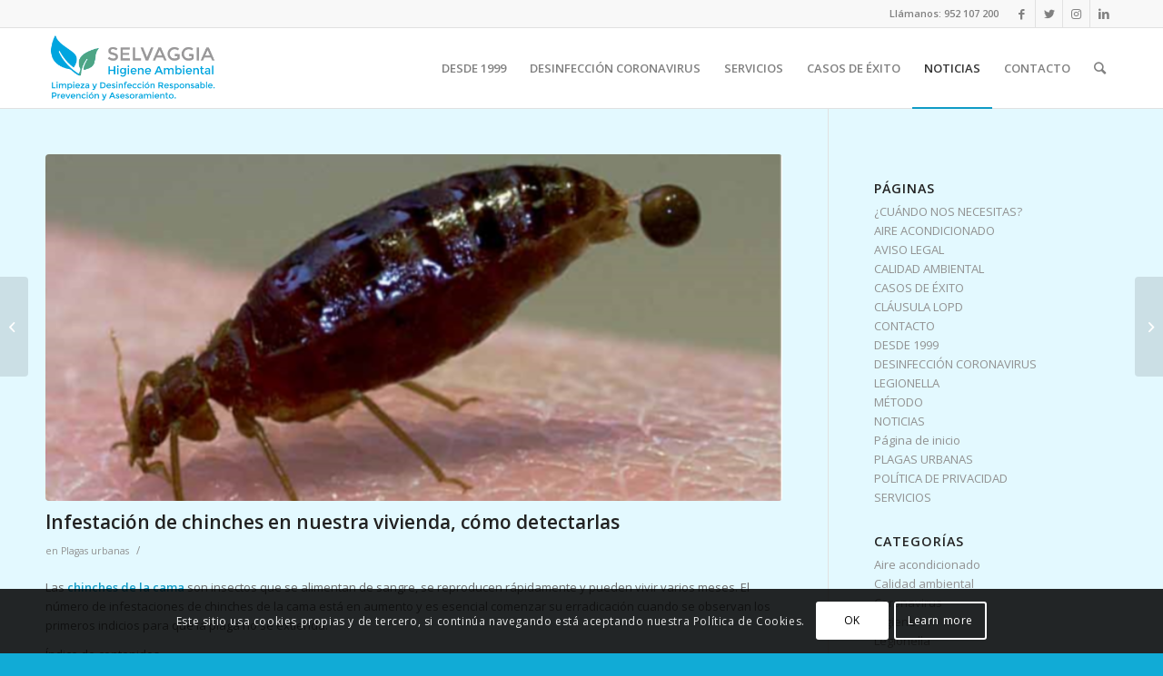

--- FILE ---
content_type: text/html; charset=UTF-8
request_url: https://dpcselvaggia.es/noticias/infestacion-de-chinches-en-casa/
body_size: 24109
content:
<!DOCTYPE html>
<html lang="es" class="html_stretched responsive av-preloader-disabled av-default-lightbox  html_header_top html_logo_left html_main_nav_header html_menu_right html_slim html_header_sticky html_header_shrinking html_header_topbar_active html_mobile_menu_phone html_header_searchicon html_content_align_center html_header_unstick_top_disabled html_header_stretch_disabled html_av-overlay-side html_av-overlay-side-classic html_av-submenu-noclone html_entry_id_18611 av-cookies-consent-show-message-bar av-cookies-cookie-consent-enabled av-cookies-can-opt-out av-cookies-user-silent-accept avia-cookie-check-browser-settings av-no-preview html_text_menu_active ">
<head>
<meta charset="UTF-8" />


<!-- mobile setting -->
<meta name="viewport" content="width=device-width, initial-scale=1">

<!-- Scripts/CSS and wp_head hook -->
<meta name='robots' content='index, follow, max-image-preview:large, max-snippet:-1, max-video-preview:-1' />

				<script type='text/javascript'>

				function avia_cookie_check_sessionStorage()
				{
					//	FF throws error when all cookies blocked !!
					var sessionBlocked = false;
					try
					{
						var test = sessionStorage.getItem( 'aviaCookieRefused' ) != null;
					}
					catch(e)
					{
						sessionBlocked = true;
					}
					
					var aviaCookieRefused = ! sessionBlocked ? sessionStorage.getItem( 'aviaCookieRefused' ) : null;
					
					var html = document.getElementsByTagName('html')[0];

					/**
					 * Set a class to avoid calls to sessionStorage
					 */
					if( sessionBlocked || aviaCookieRefused )
					{
						if( html.className.indexOf('av-cookies-session-refused') < 0 )
						{
							html.className += ' av-cookies-session-refused';
						}
					}
					
					if( sessionBlocked || aviaCookieRefused || document.cookie.match(/aviaCookieConsent/) )
					{
						if( html.className.indexOf('av-cookies-user-silent-accept') >= 0 )
						{
							 html.className = html.className.replace(/\bav-cookies-user-silent-accept\b/g, '');
						}
					}
				}

				avia_cookie_check_sessionStorage();

			</script>
			
	<!-- This site is optimized with the Yoast SEO plugin v26.8 - https://yoast.com/product/yoast-seo-wordpress/ -->
	<title>Infestación de chinches en nuestra vivienda, cómo detectarlas - Selvaggia</title>
	<meta name="description" content="La infestación de chinches es un problema que cualquiera puede sufrir en casa. En este post te detallamos cómo detectarla y las opciones para combatirla." />
	<link rel="canonical" href="https://dpcselvaggia.es/noticias/infestacion-de-chinches-en-casa/" />
	<meta property="og:locale" content="es_ES" />
	<meta property="og:type" content="article" />
	<meta property="og:title" content="Infestación de chinches en nuestra vivienda, cómo detectarlas - Selvaggia" />
	<meta property="og:description" content="La infestación de chinches es un problema que cualquiera puede sufrir en casa. En este post te detallamos cómo detectarla y las opciones para combatirla." />
	<meta property="og:url" content="https://dpcselvaggia.es/noticias/infestacion-de-chinches-en-casa/" />
	<meta property="og:site_name" content="Selvaggia" />
	<meta property="article:published_time" content="2020-06-10T10:54:30+00:00" />
	<meta property="article:modified_time" content="2020-06-10T11:11:13+00:00" />
	<meta property="og:image" content="https://dpcselvaggia.es/wp-content/uploads/2020/06/image7.png" />
	<meta property="og:image:width" content="682" />
	<meta property="og:image:height" content="466" />
	<meta property="og:image:type" content="image/png" />
	<meta name="author" content="Proyectos Mute" />
	<meta name="twitter:card" content="summary_large_image" />
	<meta name="twitter:label1" content="Escrito por" />
	<meta name="twitter:data1" content="Proyectos Mute" />
	<meta name="twitter:label2" content="Tiempo de lectura" />
	<meta name="twitter:data2" content="4 minutos" />
	<script type="application/ld+json" class="yoast-schema-graph">{"@context":"https://schema.org","@graph":[{"@type":"Article","@id":"https://dpcselvaggia.es/noticias/infestacion-de-chinches-en-casa/#article","isPartOf":{"@id":"https://dpcselvaggia.es/noticias/infestacion-de-chinches-en-casa/"},"author":{"name":"Proyectos Mute","@id":"https://dpcselvaggia.es/#/schema/person/60f7d4b2ed76a84259ad0ef334e35427"},"headline":"Infestación de chinches en nuestra vivienda, cómo detectarlas","datePublished":"2020-06-10T10:54:30+00:00","dateModified":"2020-06-10T11:11:13+00:00","mainEntityOfPage":{"@id":"https://dpcselvaggia.es/noticias/infestacion-de-chinches-en-casa/"},"wordCount":767,"commentCount":0,"image":{"@id":"https://dpcselvaggia.es/noticias/infestacion-de-chinches-en-casa/#primaryimage"},"thumbnailUrl":"https://dpcselvaggia.es/wp-content/uploads/2020/06/image7.png","articleSection":["Plagas urbanas"],"inLanguage":"es","potentialAction":[{"@type":"CommentAction","name":"Comment","target":["https://dpcselvaggia.es/noticias/infestacion-de-chinches-en-casa/#respond"]}]},{"@type":"WebPage","@id":"https://dpcselvaggia.es/noticias/infestacion-de-chinches-en-casa/","url":"https://dpcselvaggia.es/noticias/infestacion-de-chinches-en-casa/","name":"Infestación de chinches en nuestra vivienda, cómo detectarlas - Selvaggia","isPartOf":{"@id":"https://dpcselvaggia.es/#website"},"primaryImageOfPage":{"@id":"https://dpcselvaggia.es/noticias/infestacion-de-chinches-en-casa/#primaryimage"},"image":{"@id":"https://dpcselvaggia.es/noticias/infestacion-de-chinches-en-casa/#primaryimage"},"thumbnailUrl":"https://dpcselvaggia.es/wp-content/uploads/2020/06/image7.png","datePublished":"2020-06-10T10:54:30+00:00","dateModified":"2020-06-10T11:11:13+00:00","author":{"@id":"https://dpcselvaggia.es/#/schema/person/60f7d4b2ed76a84259ad0ef334e35427"},"description":"La infestación de chinches es un problema que cualquiera puede sufrir en casa. En este post te detallamos cómo detectarla y las opciones para combatirla.","breadcrumb":{"@id":"https://dpcselvaggia.es/noticias/infestacion-de-chinches-en-casa/#breadcrumb"},"inLanguage":"es","potentialAction":[{"@type":"ReadAction","target":["https://dpcselvaggia.es/noticias/infestacion-de-chinches-en-casa/"]}]},{"@type":"ImageObject","inLanguage":"es","@id":"https://dpcselvaggia.es/noticias/infestacion-de-chinches-en-casa/#primaryimage","url":"https://dpcselvaggia.es/wp-content/uploads/2020/06/image7.png","contentUrl":"https://dpcselvaggia.es/wp-content/uploads/2020/06/image7.png","width":682,"height":466},{"@type":"BreadcrumbList","@id":"https://dpcselvaggia.es/noticias/infestacion-de-chinches-en-casa/#breadcrumb","itemListElement":[{"@type":"ListItem","position":1,"name":"Portada","item":"https://dpcselvaggia.es/"},{"@type":"ListItem","position":2,"name":"NOTICIAS","item":"https://dpcselvaggia.es/noticias/"},{"@type":"ListItem","position":3,"name":"Infestación de chinches en nuestra vivienda, cómo detectarlas"}]},{"@type":"WebSite","@id":"https://dpcselvaggia.es/#website","url":"https://dpcselvaggia.es/","name":"Selvaggia","description":"Higiene ambiental","potentialAction":[{"@type":"SearchAction","target":{"@type":"EntryPoint","urlTemplate":"https://dpcselvaggia.es/?s={search_term_string}"},"query-input":{"@type":"PropertyValueSpecification","valueRequired":true,"valueName":"search_term_string"}}],"inLanguage":"es"},{"@type":"Person","@id":"https://dpcselvaggia.es/#/schema/person/60f7d4b2ed76a84259ad0ef334e35427","name":"Proyectos Mute","image":{"@type":"ImageObject","inLanguage":"es","@id":"https://dpcselvaggia.es/#/schema/person/image/","url":"https://secure.gravatar.com/avatar/031198939ec46e4ee38e86b18d25c8b4c9011874dd5b05832ec1bdf9b889c53a?s=96&d=mm&r=g","contentUrl":"https://secure.gravatar.com/avatar/031198939ec46e4ee38e86b18d25c8b4c9011874dd5b05832ec1bdf9b889c53a?s=96&d=mm&r=g","caption":"Proyectos Mute"},"url":"https://dpcselvaggia.es/noticias/author/mute_comunicacion/"}]}</script>
	<!-- / Yoast SEO plugin. -->


<link rel="alternate" type="application/rss+xml" title="Selvaggia &raquo; Feed" href="https://dpcselvaggia.es/feed/" />
<link rel="alternate" type="application/rss+xml" title="Selvaggia &raquo; Feed de los comentarios" href="https://dpcselvaggia.es/comments/feed/" />
<link rel="alternate" type="application/rss+xml" title="Selvaggia &raquo; Comentario Infestación de chinches en nuestra vivienda, cómo detectarlas del feed" href="https://dpcselvaggia.es/noticias/infestacion-de-chinches-en-casa/feed/" />
<link rel="alternate" title="oEmbed (JSON)" type="application/json+oembed" href="https://dpcselvaggia.es/wp-json/oembed/1.0/embed?url=https%3A%2F%2Fdpcselvaggia.es%2Fnoticias%2Finfestacion-de-chinches-en-casa%2F" />
<link rel="alternate" title="oEmbed (XML)" type="text/xml+oembed" href="https://dpcselvaggia.es/wp-json/oembed/1.0/embed?url=https%3A%2F%2Fdpcselvaggia.es%2Fnoticias%2Finfestacion-de-chinches-en-casa%2F&#038;format=xml" />

<!-- google webfont font replacement -->

			<script type='text/javascript'>

				(function() {
					
					/*	check if webfonts are disabled by user setting via cookie - or user must opt in.	*/
					var html = document.getElementsByTagName('html')[0];
					var cookie_check = html.className.indexOf('av-cookies-needs-opt-in') >= 0 || html.className.indexOf('av-cookies-can-opt-out') >= 0;
					var allow_continue = true;
					var silent_accept_cookie = html.className.indexOf('av-cookies-user-silent-accept') >= 0;

					if( cookie_check && ! silent_accept_cookie )
					{
						if( ! document.cookie.match(/aviaCookieConsent/) || html.className.indexOf('av-cookies-session-refused') >= 0 )
						{
							allow_continue = false;
						}
						else
						{
							if( ! document.cookie.match(/aviaPrivacyRefuseCookiesHideBar/) )
							{
								allow_continue = false;
							}
							else if( ! document.cookie.match(/aviaPrivacyEssentialCookiesEnabled/) )
							{
								allow_continue = false;
							}
							else if( document.cookie.match(/aviaPrivacyGoogleWebfontsDisabled/) )
							{
								allow_continue = false;
							}
						}
					}
					
					if( allow_continue )
					{
						var f = document.createElement('link');
					
						f.type 	= 'text/css';
						f.rel 	= 'stylesheet';
						f.href 	= '//fonts.googleapis.com/css?family=Open+Sans:400,600';
						f.id 	= 'avia-google-webfont';

						document.getElementsByTagName('head')[0].appendChild(f);
					}
				})();
			
			</script>
			<style id='wp-img-auto-sizes-contain-inline-css' type='text/css'>
img:is([sizes=auto i],[sizes^="auto," i]){contain-intrinsic-size:3000px 1500px}
/*# sourceURL=wp-img-auto-sizes-contain-inline-css */
</style>
<style id='wp-emoji-styles-inline-css' type='text/css'>

	img.wp-smiley, img.emoji {
		display: inline !important;
		border: none !important;
		box-shadow: none !important;
		height: 1em !important;
		width: 1em !important;
		margin: 0 0.07em !important;
		vertical-align: -0.1em !important;
		background: none !important;
		padding: 0 !important;
	}
/*# sourceURL=wp-emoji-styles-inline-css */
</style>
<style id='wp-block-library-inline-css' type='text/css'>
:root{--wp-block-synced-color:#7a00df;--wp-block-synced-color--rgb:122,0,223;--wp-bound-block-color:var(--wp-block-synced-color);--wp-editor-canvas-background:#ddd;--wp-admin-theme-color:#007cba;--wp-admin-theme-color--rgb:0,124,186;--wp-admin-theme-color-darker-10:#006ba1;--wp-admin-theme-color-darker-10--rgb:0,107,160.5;--wp-admin-theme-color-darker-20:#005a87;--wp-admin-theme-color-darker-20--rgb:0,90,135;--wp-admin-border-width-focus:2px}@media (min-resolution:192dpi){:root{--wp-admin-border-width-focus:1.5px}}.wp-element-button{cursor:pointer}:root .has-very-light-gray-background-color{background-color:#eee}:root .has-very-dark-gray-background-color{background-color:#313131}:root .has-very-light-gray-color{color:#eee}:root .has-very-dark-gray-color{color:#313131}:root .has-vivid-green-cyan-to-vivid-cyan-blue-gradient-background{background:linear-gradient(135deg,#00d084,#0693e3)}:root .has-purple-crush-gradient-background{background:linear-gradient(135deg,#34e2e4,#4721fb 50%,#ab1dfe)}:root .has-hazy-dawn-gradient-background{background:linear-gradient(135deg,#faaca8,#dad0ec)}:root .has-subdued-olive-gradient-background{background:linear-gradient(135deg,#fafae1,#67a671)}:root .has-atomic-cream-gradient-background{background:linear-gradient(135deg,#fdd79a,#004a59)}:root .has-nightshade-gradient-background{background:linear-gradient(135deg,#330968,#31cdcf)}:root .has-midnight-gradient-background{background:linear-gradient(135deg,#020381,#2874fc)}:root{--wp--preset--font-size--normal:16px;--wp--preset--font-size--huge:42px}.has-regular-font-size{font-size:1em}.has-larger-font-size{font-size:2.625em}.has-normal-font-size{font-size:var(--wp--preset--font-size--normal)}.has-huge-font-size{font-size:var(--wp--preset--font-size--huge)}.has-text-align-center{text-align:center}.has-text-align-left{text-align:left}.has-text-align-right{text-align:right}.has-fit-text{white-space:nowrap!important}#end-resizable-editor-section{display:none}.aligncenter{clear:both}.items-justified-left{justify-content:flex-start}.items-justified-center{justify-content:center}.items-justified-right{justify-content:flex-end}.items-justified-space-between{justify-content:space-between}.screen-reader-text{border:0;clip-path:inset(50%);height:1px;margin:-1px;overflow:hidden;padding:0;position:absolute;width:1px;word-wrap:normal!important}.screen-reader-text:focus{background-color:#ddd;clip-path:none;color:#444;display:block;font-size:1em;height:auto;left:5px;line-height:normal;padding:15px 23px 14px;text-decoration:none;top:5px;width:auto;z-index:100000}html :where(.has-border-color){border-style:solid}html :where([style*=border-top-color]){border-top-style:solid}html :where([style*=border-right-color]){border-right-style:solid}html :where([style*=border-bottom-color]){border-bottom-style:solid}html :where([style*=border-left-color]){border-left-style:solid}html :where([style*=border-width]){border-style:solid}html :where([style*=border-top-width]){border-top-style:solid}html :where([style*=border-right-width]){border-right-style:solid}html :where([style*=border-bottom-width]){border-bottom-style:solid}html :where([style*=border-left-width]){border-left-style:solid}html :where(img[class*=wp-image-]){height:auto;max-width:100%}:where(figure){margin:0 0 1em}html :where(.is-position-sticky){--wp-admin--admin-bar--position-offset:var(--wp-admin--admin-bar--height,0px)}@media screen and (max-width:600px){html :where(.is-position-sticky){--wp-admin--admin-bar--position-offset:0px}}

/*# sourceURL=wp-block-library-inline-css */
</style><style id='global-styles-inline-css' type='text/css'>
:root{--wp--preset--aspect-ratio--square: 1;--wp--preset--aspect-ratio--4-3: 4/3;--wp--preset--aspect-ratio--3-4: 3/4;--wp--preset--aspect-ratio--3-2: 3/2;--wp--preset--aspect-ratio--2-3: 2/3;--wp--preset--aspect-ratio--16-9: 16/9;--wp--preset--aspect-ratio--9-16: 9/16;--wp--preset--color--black: #000000;--wp--preset--color--cyan-bluish-gray: #abb8c3;--wp--preset--color--white: #ffffff;--wp--preset--color--pale-pink: #f78da7;--wp--preset--color--vivid-red: #cf2e2e;--wp--preset--color--luminous-vivid-orange: #ff6900;--wp--preset--color--luminous-vivid-amber: #fcb900;--wp--preset--color--light-green-cyan: #7bdcb5;--wp--preset--color--vivid-green-cyan: #00d084;--wp--preset--color--pale-cyan-blue: #8ed1fc;--wp--preset--color--vivid-cyan-blue: #0693e3;--wp--preset--color--vivid-purple: #9b51e0;--wp--preset--gradient--vivid-cyan-blue-to-vivid-purple: linear-gradient(135deg,rgb(6,147,227) 0%,rgb(155,81,224) 100%);--wp--preset--gradient--light-green-cyan-to-vivid-green-cyan: linear-gradient(135deg,rgb(122,220,180) 0%,rgb(0,208,130) 100%);--wp--preset--gradient--luminous-vivid-amber-to-luminous-vivid-orange: linear-gradient(135deg,rgb(252,185,0) 0%,rgb(255,105,0) 100%);--wp--preset--gradient--luminous-vivid-orange-to-vivid-red: linear-gradient(135deg,rgb(255,105,0) 0%,rgb(207,46,46) 100%);--wp--preset--gradient--very-light-gray-to-cyan-bluish-gray: linear-gradient(135deg,rgb(238,238,238) 0%,rgb(169,184,195) 100%);--wp--preset--gradient--cool-to-warm-spectrum: linear-gradient(135deg,rgb(74,234,220) 0%,rgb(151,120,209) 20%,rgb(207,42,186) 40%,rgb(238,44,130) 60%,rgb(251,105,98) 80%,rgb(254,248,76) 100%);--wp--preset--gradient--blush-light-purple: linear-gradient(135deg,rgb(255,206,236) 0%,rgb(152,150,240) 100%);--wp--preset--gradient--blush-bordeaux: linear-gradient(135deg,rgb(254,205,165) 0%,rgb(254,45,45) 50%,rgb(107,0,62) 100%);--wp--preset--gradient--luminous-dusk: linear-gradient(135deg,rgb(255,203,112) 0%,rgb(199,81,192) 50%,rgb(65,88,208) 100%);--wp--preset--gradient--pale-ocean: linear-gradient(135deg,rgb(255,245,203) 0%,rgb(182,227,212) 50%,rgb(51,167,181) 100%);--wp--preset--gradient--electric-grass: linear-gradient(135deg,rgb(202,248,128) 0%,rgb(113,206,126) 100%);--wp--preset--gradient--midnight: linear-gradient(135deg,rgb(2,3,129) 0%,rgb(40,116,252) 100%);--wp--preset--font-size--small: 13px;--wp--preset--font-size--medium: 20px;--wp--preset--font-size--large: 36px;--wp--preset--font-size--x-large: 42px;--wp--preset--spacing--20: 0.44rem;--wp--preset--spacing--30: 0.67rem;--wp--preset--spacing--40: 1rem;--wp--preset--spacing--50: 1.5rem;--wp--preset--spacing--60: 2.25rem;--wp--preset--spacing--70: 3.38rem;--wp--preset--spacing--80: 5.06rem;--wp--preset--shadow--natural: 6px 6px 9px rgba(0, 0, 0, 0.2);--wp--preset--shadow--deep: 12px 12px 50px rgba(0, 0, 0, 0.4);--wp--preset--shadow--sharp: 6px 6px 0px rgba(0, 0, 0, 0.2);--wp--preset--shadow--outlined: 6px 6px 0px -3px rgb(255, 255, 255), 6px 6px rgb(0, 0, 0);--wp--preset--shadow--crisp: 6px 6px 0px rgb(0, 0, 0);}:where(.is-layout-flex){gap: 0.5em;}:where(.is-layout-grid){gap: 0.5em;}body .is-layout-flex{display: flex;}.is-layout-flex{flex-wrap: wrap;align-items: center;}.is-layout-flex > :is(*, div){margin: 0;}body .is-layout-grid{display: grid;}.is-layout-grid > :is(*, div){margin: 0;}:where(.wp-block-columns.is-layout-flex){gap: 2em;}:where(.wp-block-columns.is-layout-grid){gap: 2em;}:where(.wp-block-post-template.is-layout-flex){gap: 1.25em;}:where(.wp-block-post-template.is-layout-grid){gap: 1.25em;}.has-black-color{color: var(--wp--preset--color--black) !important;}.has-cyan-bluish-gray-color{color: var(--wp--preset--color--cyan-bluish-gray) !important;}.has-white-color{color: var(--wp--preset--color--white) !important;}.has-pale-pink-color{color: var(--wp--preset--color--pale-pink) !important;}.has-vivid-red-color{color: var(--wp--preset--color--vivid-red) !important;}.has-luminous-vivid-orange-color{color: var(--wp--preset--color--luminous-vivid-orange) !important;}.has-luminous-vivid-amber-color{color: var(--wp--preset--color--luminous-vivid-amber) !important;}.has-light-green-cyan-color{color: var(--wp--preset--color--light-green-cyan) !important;}.has-vivid-green-cyan-color{color: var(--wp--preset--color--vivid-green-cyan) !important;}.has-pale-cyan-blue-color{color: var(--wp--preset--color--pale-cyan-blue) !important;}.has-vivid-cyan-blue-color{color: var(--wp--preset--color--vivid-cyan-blue) !important;}.has-vivid-purple-color{color: var(--wp--preset--color--vivid-purple) !important;}.has-black-background-color{background-color: var(--wp--preset--color--black) !important;}.has-cyan-bluish-gray-background-color{background-color: var(--wp--preset--color--cyan-bluish-gray) !important;}.has-white-background-color{background-color: var(--wp--preset--color--white) !important;}.has-pale-pink-background-color{background-color: var(--wp--preset--color--pale-pink) !important;}.has-vivid-red-background-color{background-color: var(--wp--preset--color--vivid-red) !important;}.has-luminous-vivid-orange-background-color{background-color: var(--wp--preset--color--luminous-vivid-orange) !important;}.has-luminous-vivid-amber-background-color{background-color: var(--wp--preset--color--luminous-vivid-amber) !important;}.has-light-green-cyan-background-color{background-color: var(--wp--preset--color--light-green-cyan) !important;}.has-vivid-green-cyan-background-color{background-color: var(--wp--preset--color--vivid-green-cyan) !important;}.has-pale-cyan-blue-background-color{background-color: var(--wp--preset--color--pale-cyan-blue) !important;}.has-vivid-cyan-blue-background-color{background-color: var(--wp--preset--color--vivid-cyan-blue) !important;}.has-vivid-purple-background-color{background-color: var(--wp--preset--color--vivid-purple) !important;}.has-black-border-color{border-color: var(--wp--preset--color--black) !important;}.has-cyan-bluish-gray-border-color{border-color: var(--wp--preset--color--cyan-bluish-gray) !important;}.has-white-border-color{border-color: var(--wp--preset--color--white) !important;}.has-pale-pink-border-color{border-color: var(--wp--preset--color--pale-pink) !important;}.has-vivid-red-border-color{border-color: var(--wp--preset--color--vivid-red) !important;}.has-luminous-vivid-orange-border-color{border-color: var(--wp--preset--color--luminous-vivid-orange) !important;}.has-luminous-vivid-amber-border-color{border-color: var(--wp--preset--color--luminous-vivid-amber) !important;}.has-light-green-cyan-border-color{border-color: var(--wp--preset--color--light-green-cyan) !important;}.has-vivid-green-cyan-border-color{border-color: var(--wp--preset--color--vivid-green-cyan) !important;}.has-pale-cyan-blue-border-color{border-color: var(--wp--preset--color--pale-cyan-blue) !important;}.has-vivid-cyan-blue-border-color{border-color: var(--wp--preset--color--vivid-cyan-blue) !important;}.has-vivid-purple-border-color{border-color: var(--wp--preset--color--vivid-purple) !important;}.has-vivid-cyan-blue-to-vivid-purple-gradient-background{background: var(--wp--preset--gradient--vivid-cyan-blue-to-vivid-purple) !important;}.has-light-green-cyan-to-vivid-green-cyan-gradient-background{background: var(--wp--preset--gradient--light-green-cyan-to-vivid-green-cyan) !important;}.has-luminous-vivid-amber-to-luminous-vivid-orange-gradient-background{background: var(--wp--preset--gradient--luminous-vivid-amber-to-luminous-vivid-orange) !important;}.has-luminous-vivid-orange-to-vivid-red-gradient-background{background: var(--wp--preset--gradient--luminous-vivid-orange-to-vivid-red) !important;}.has-very-light-gray-to-cyan-bluish-gray-gradient-background{background: var(--wp--preset--gradient--very-light-gray-to-cyan-bluish-gray) !important;}.has-cool-to-warm-spectrum-gradient-background{background: var(--wp--preset--gradient--cool-to-warm-spectrum) !important;}.has-blush-light-purple-gradient-background{background: var(--wp--preset--gradient--blush-light-purple) !important;}.has-blush-bordeaux-gradient-background{background: var(--wp--preset--gradient--blush-bordeaux) !important;}.has-luminous-dusk-gradient-background{background: var(--wp--preset--gradient--luminous-dusk) !important;}.has-pale-ocean-gradient-background{background: var(--wp--preset--gradient--pale-ocean) !important;}.has-electric-grass-gradient-background{background: var(--wp--preset--gradient--electric-grass) !important;}.has-midnight-gradient-background{background: var(--wp--preset--gradient--midnight) !important;}.has-small-font-size{font-size: var(--wp--preset--font-size--small) !important;}.has-medium-font-size{font-size: var(--wp--preset--font-size--medium) !important;}.has-large-font-size{font-size: var(--wp--preset--font-size--large) !important;}.has-x-large-font-size{font-size: var(--wp--preset--font-size--x-large) !important;}
/*# sourceURL=global-styles-inline-css */
</style>

<style id='classic-theme-styles-inline-css' type='text/css'>
/*! This file is auto-generated */
.wp-block-button__link{color:#fff;background-color:#32373c;border-radius:9999px;box-shadow:none;text-decoration:none;padding:calc(.667em + 2px) calc(1.333em + 2px);font-size:1.125em}.wp-block-file__button{background:#32373c;color:#fff;text-decoration:none}
/*# sourceURL=/wp-includes/css/classic-themes.min.css */
</style>
<link rel='stylesheet' id='contact-form-7-css' href='https://dpcselvaggia.es/wp-content/plugins/contact-form-7/includes/css/styles.css?ver=6.1.4' type='text/css' media='all' />
<link rel='stylesheet' id='rs-plugin-settings-css' href='https://dpcselvaggia.es/wp-content/plugins/revslider/public/assets/css/settings.css?ver=5.4.8.2' type='text/css' media='all' />
<style id='rs-plugin-settings-inline-css' type='text/css'>
#rs-demo-id {}
/*# sourceURL=rs-plugin-settings-inline-css */
</style>
<link rel='stylesheet' id='avia-merged-styles-css' href='https://dpcselvaggia.es/wp-content/uploads/dynamic_avia/avia-merged-styles-f7a0d9272f24ad2482a5803a96b9c08e---6480a7c6ece9e.css' type='text/css' media='all' />
<script type="text/javascript" src="https://dpcselvaggia.es/wp-includes/js/jquery/jquery.min.js?ver=3.7.1" id="jquery-core-js"></script>
<script type="text/javascript" src="https://dpcselvaggia.es/wp-includes/js/jquery/jquery-migrate.min.js?ver=3.4.1" id="jquery-migrate-js"></script>
<script type="text/javascript" src="https://dpcselvaggia.es/wp-content/plugins/revslider/public/assets/js/jquery.themepunch.tools.min.js?ver=5.4.8.2" id="tp-tools-js"></script>
<script type="text/javascript" src="https://dpcselvaggia.es/wp-content/plugins/revslider/public/assets/js/jquery.themepunch.revolution.min.js?ver=5.4.8.2" id="revmin-js"></script>
<link rel="https://api.w.org/" href="https://dpcselvaggia.es/wp-json/" /><link rel="alternate" title="JSON" type="application/json" href="https://dpcselvaggia.es/wp-json/wp/v2/posts/18611" /><link rel="EditURI" type="application/rsd+xml" title="RSD" href="https://dpcselvaggia.es/xmlrpc.php?rsd" />
<meta name="generator" content="WordPress 6.9" />
<link rel='shortlink' href='https://dpcselvaggia.es/?p=18611' />
<link rel="profile" href="https://gmpg.org/xfn/11" />
<link rel="alternate" type="application/rss+xml" title="Selvaggia RSS2 Feed" href="https://dpcselvaggia.es/feed/" />
<link rel="pingback" href="https://dpcselvaggia.es/xmlrpc.php" />
<!--[if lt IE 9]><script src="https://dpcselvaggia.es/wp-content/themes/enfold/js/html5shiv.js"></script><![endif]-->
<link rel="icon" href="https://dpcselvaggia.es/wp-content/uploads/2019/04/SVG-ico_res-16.png" type="image/png">
<meta name="generator" content="Powered by WPBakery Page Builder - drag and drop page builder for WordPress."/>
<!--[if lte IE 9]><link rel="stylesheet" type="text/css" href="https://dpcselvaggia.es/wp-content/plugins/js_composer/assets/css/vc_lte_ie9.min.css" media="screen"><![endif]--><meta name="generator" content="Powered by Slider Revolution 5.4.8.2 - responsive, Mobile-Friendly Slider Plugin for WordPress with comfortable drag and drop interface." />

<!-- To speed up the rendering and to display the site as fast as possible to the user we include some styles and scripts for above the fold content inline -->
<script type="text/javascript">'use strict';var avia_is_mobile=!1;if(/Android|webOS|iPhone|iPad|iPod|BlackBerry|IEMobile|Opera Mini/i.test(navigator.userAgent)&&'ontouchstart' in document.documentElement){avia_is_mobile=!0;document.documentElement.className+=' avia_mobile '}
else{document.documentElement.className+=' avia_desktop '};document.documentElement.className+=' js_active ';(function(){var e=['-webkit-','-moz-','-ms-',''],n='';for(var t in e){if(e[t]+'transform' in document.documentElement.style){document.documentElement.className+=' avia_transform ';n=e[t]+'transform'};if(e[t]+'perspective' in document.documentElement.style)document.documentElement.className+=' avia_transform3d '};if(typeof document.getElementsByClassName=='function'&&typeof document.documentElement.getBoundingClientRect=='function'&&avia_is_mobile==!1){if(n&&window.innerHeight>0){setTimeout(function(){var e=0,o={},a=0,t=document.getElementsByClassName('av-parallax'),i=window.pageYOffset||document.documentElement.scrollTop;for(e=0;e<t.length;e++){t[e].style.top='0px';o=t[e].getBoundingClientRect();a=Math.ceil((window.innerHeight+i-o.top)*0.3);t[e].style[n]='translate(0px, '+a+'px)';t[e].style.top='auto';t[e].className+=' enabled-parallax '}},50)}}})();</script><link rel="icon" href="https://dpcselvaggia.es/wp-content/uploads/2019/04/cropped-SVG-ico-32x32.png" sizes="32x32" />
<link rel="icon" href="https://dpcselvaggia.es/wp-content/uploads/2019/04/cropped-SVG-ico-192x192.png" sizes="192x192" />
<link rel="apple-touch-icon" href="https://dpcselvaggia.es/wp-content/uploads/2019/04/cropped-SVG-ico-180x180.png" />
<meta name="msapplication-TileImage" content="https://dpcselvaggia.es/wp-content/uploads/2019/04/cropped-SVG-ico-270x270.png" />
<script type="text/javascript">function setREVStartSize(e){									
						try{ e.c=jQuery(e.c);var i=jQuery(window).width(),t=9999,r=0,n=0,l=0,f=0,s=0,h=0;
							if(e.responsiveLevels&&(jQuery.each(e.responsiveLevels,function(e,f){f>i&&(t=r=f,l=e),i>f&&f>r&&(r=f,n=e)}),t>r&&(l=n)),f=e.gridheight[l]||e.gridheight[0]||e.gridheight,s=e.gridwidth[l]||e.gridwidth[0]||e.gridwidth,h=i/s,h=h>1?1:h,f=Math.round(h*f),"fullscreen"==e.sliderLayout){var u=(e.c.width(),jQuery(window).height());if(void 0!=e.fullScreenOffsetContainer){var c=e.fullScreenOffsetContainer.split(",");if (c) jQuery.each(c,function(e,i){u=jQuery(i).length>0?u-jQuery(i).outerHeight(!0):u}),e.fullScreenOffset.split("%").length>1&&void 0!=e.fullScreenOffset&&e.fullScreenOffset.length>0?u-=jQuery(window).height()*parseInt(e.fullScreenOffset,0)/100:void 0!=e.fullScreenOffset&&e.fullScreenOffset.length>0&&(u-=parseInt(e.fullScreenOffset,0))}f=u}else void 0!=e.minHeight&&f<e.minHeight&&(f=e.minHeight);e.c.closest(".rev_slider_wrapper").css({height:f})					
						}catch(d){console.log("Failure at Presize of Slider:"+d)}						
					};</script>
<noscript><style type="text/css"> .wpb_animate_when_almost_visible { opacity: 1; }</style></noscript><style type='text/css'>
@font-face {font-family: 'entypo-fontello'; font-weight: normal; font-style: normal; font-display: auto;
src: url('https://dpcselvaggia.es/wp-content/themes/enfold/config-templatebuilder/avia-template-builder/assets/fonts/entypo-fontello.eot');
src: url('https://dpcselvaggia.es/wp-content/themes/enfold/config-templatebuilder/avia-template-builder/assets/fonts/entypo-fontello.eot?#iefix') format('embedded-opentype'), 
url('https://dpcselvaggia.es/wp-content/themes/enfold/config-templatebuilder/avia-template-builder/assets/fonts/entypo-fontello.woff') format('woff'),
url('https://dpcselvaggia.es/wp-content/themes/enfold/config-templatebuilder/avia-template-builder/assets/fonts/entypo-fontello.woff2') format('woff2'),
url('https://dpcselvaggia.es/wp-content/themes/enfold/config-templatebuilder/avia-template-builder/assets/fonts/entypo-fontello.ttf') format('truetype'), 
url('https://dpcselvaggia.es/wp-content/themes/enfold/config-templatebuilder/avia-template-builder/assets/fonts/entypo-fontello.svg#entypo-fontello') format('svg');
} #top .avia-font-entypo-fontello, body .avia-font-entypo-fontello, html body [data-av_iconfont='entypo-fontello']:before{ font-family: 'entypo-fontello'; }
</style>				<style type="text/css" id="c4wp-checkout-css">
					.woocommerce-checkout .c4wp_captcha_field {
						margin-bottom: 10px;
						margin-top: 15px;
						position: relative;
						display: inline-block;
					}
				</style>
							<style type="text/css" id="c4wp-v3-lp-form-css">
				.login #login, .login #lostpasswordform {
					min-width: 350px !important;
				}
				.wpforms-field-c4wp iframe {
					width: 100% !important;
				}
			</style>
			

<!--
Debugging Info for Theme support: 

Theme: Enfold
Version: 4.7.4
Installed: enfold
AviaFramework Version: 5.0
AviaBuilder Version: 4.7.1.1
aviaElementManager Version: 1.0.1
ML:512-PU:468-PLA:13
WP:6.9
Compress: CSS:all theme files - JS:all theme files
Updates: disabled
PLAu:11
-->
</head>




<body data-rsssl=1 id="top" class="wp-singular post-template-default single single-post postid-18611 single-format-standard wp-theme-enfold  rtl_columns stretched open_sans wpb-js-composer js-comp-ver-5.7 vc_responsive" itemscope="itemscope" itemtype="https://schema.org/WebPage" >

	
	<div id='wrap_all'>

	
<header id='header' class='all_colors header_color light_bg_color  av_header_top av_logo_left av_main_nav_header av_menu_right av_slim av_header_sticky av_header_shrinking av_header_stretch_disabled av_mobile_menu_phone av_header_searchicon av_header_unstick_top_disabled av_bottom_nav_disabled  av_header_border_disabled'  role="banner" itemscope="itemscope" itemtype="https://schema.org/WPHeader" >

		<div id='header_meta' class='container_wrap container_wrap_meta  av_icon_active_right av_extra_header_active av_phone_active_right av_entry_id_18611'>
		
			      <div class='container'>
			      <ul class='noLightbox social_bookmarks icon_count_4'><li class='social_bookmarks_facebook av-social-link-facebook social_icon_1'><a  aria-label="Link to Facebook" href='http://fb.me/SELVAGGIADPC' aria-hidden='false' data-av_icon='' data-av_iconfont='entypo-fontello' title='Facebook'><span class='avia_hidden_link_text'>Facebook</span></a></li><li class='social_bookmarks_twitter av-social-link-twitter social_icon_2'><a target="_blank" aria-label="Link to Twitter" href='' aria-hidden='false' data-av_icon='' data-av_iconfont='entypo-fontello' title='Twitter' rel="noopener"><span class='avia_hidden_link_text'>Twitter</span></a></li><li class='social_bookmarks_instagram av-social-link-instagram social_icon_3'><a target="_blank" aria-label="Link to Instagram" href='' aria-hidden='false' data-av_icon='' data-av_iconfont='entypo-fontello' title='Instagram' rel="noopener"><span class='avia_hidden_link_text'>Instagram</span></a></li><li class='social_bookmarks_linkedin av-social-link-linkedin social_icon_4'><a target="_blank" aria-label="Link to LinkedIn" href='' aria-hidden='false' data-av_icon='' data-av_iconfont='entypo-fontello' title='LinkedIn' rel="noopener"><span class='avia_hidden_link_text'>LinkedIn</span></a></li></ul><div class='phone-info '><span>Llámanos: 952 107 200</span></div>			      </div>
		</div>

		<div  id='header_main' class='container_wrap container_wrap_logo'>
	
        <div class='container av-logo-container'><div class='inner-container'><span class='logo'><a href='https://dpcselvaggia.es/'><img height='100' width='300' src='https://dpcselvaggia.es/wp-content/uploads/2019/05/Logo-Selvaggia-Enfold-COLOR.png' alt='Selvaggia' title='' /></a></span><nav class='main_menu' data-selectname='Selecciona una página'  role="navigation" itemscope="itemscope" itemtype="https://schema.org/SiteNavigationElement" ><div class="avia-menu av-main-nav-wrap"><ul id="avia-menu" class="menu av-main-nav"><li id="menu-item-18168" class="menu-item menu-item-type-post_type menu-item-object-page menu-item-mega-parent  menu-item-top-level menu-item-top-level-1"><a href="https://dpcselvaggia.es/quienes-somos/" itemprop="url"><span class="avia-bullet"></span><span class="avia-menu-text">DESDE 1999</span><span class="avia-menu-fx"><span class="avia-arrow-wrap"><span class="avia-arrow"></span></span></span></a></li>
<li id="menu-item-18567" class="menu-item menu-item-type-post_type menu-item-object-page menu-item-mega-parent  menu-item-top-level menu-item-top-level-2"><a href="https://dpcselvaggia.es/coronavirus/" itemprop="url"><span class="avia-bullet"></span><span class="avia-menu-text">DESINFECCIÓN CORONAVIRUS</span><span class="avia-menu-fx"><span class="avia-arrow-wrap"><span class="avia-arrow"></span></span></span></a></li>
<li id="menu-item-18167" class="menu-item menu-item-type-post_type menu-item-object-page menu-item-has-children menu-item-mega-parent  menu-item-top-level menu-item-top-level-3"><a href="https://dpcselvaggia.es/servicios/" itemprop="url"><span class="avia-bullet"></span><span class="avia-menu-text">SERVICIOS</span><span class="avia-menu-fx"><span class="avia-arrow-wrap"><span class="avia-arrow"></span></span></span></a>
<div class='avia_mega_div avia_mega4 twelve units'>

<ul class="sub-menu">
	<li id="menu-item-18274" class="menu-item menu-item-type-post_type menu-item-object-page avia_mega_menu_columns_4 three units  avia_mega_menu_columns_first"><span class='mega_menu_title heading-color av-special-font'><a href='https://dpcselvaggia.es/aire-acondicionado/'>AIRE ACONDICIONADO</a></span></li>
	<li id="menu-item-18286" class="menu-item menu-item-type-post_type menu-item-object-page avia_mega_menu_columns_4 three units "><span class='mega_menu_title heading-color av-special-font'><a href='https://dpcselvaggia.es/calidad-ambiental/'>CALIDAD AMBIENTAL</a></span></li>
	<li id="menu-item-18295" class="menu-item menu-item-type-post_type menu-item-object-page avia_mega_menu_columns_4 three units "><span class='mega_menu_title heading-color av-special-font'><a href='https://dpcselvaggia.es/legionella/'>LEGIONELLA</a></span></li>
	<li id="menu-item-18293" class="menu-item menu-item-type-post_type menu-item-object-page avia_mega_menu_columns_4 three units avia_mega_menu_columns_last"><span class='mega_menu_title heading-color av-special-font'><a href='https://dpcselvaggia.es/plagas-urbanas/'>PLAGAS URBANAS</a></span></li>
</ul>

</div>
</li>
<li id="menu-item-18206" class="menu-item menu-item-type-post_type menu-item-object-page menu-item-mega-parent  menu-item-top-level menu-item-top-level-4"><a href="https://dpcselvaggia.es/casos-exito/" itemprop="url"><span class="avia-bullet"></span><span class="avia-menu-text">CASOS DE ÉXITO</span><span class="avia-menu-fx"><span class="avia-arrow-wrap"><span class="avia-arrow"></span></span></span></a></li>
<li id="menu-item-18411" class="menu-item menu-item-type-post_type menu-item-object-page current_page_parent menu-item-mega-parent  menu-item-top-level menu-item-top-level-5 current-menu-item"><a href="https://dpcselvaggia.es/noticias/" itemprop="url"><span class="avia-bullet"></span><span class="avia-menu-text">NOTICIAS</span><span class="avia-menu-fx"><span class="avia-arrow-wrap"><span class="avia-arrow"></span></span></span></a></li>
<li id="menu-item-18164" class="menu-item menu-item-type-post_type menu-item-object-page menu-item-mega-parent  menu-item-top-level menu-item-top-level-6"><a href="https://dpcselvaggia.es/contacto/" itemprop="url"><span class="avia-bullet"></span><span class="avia-menu-text">CONTACTO</span><span class="avia-menu-fx"><span class="avia-arrow-wrap"><span class="avia-arrow"></span></span></span></a></li>
<li id="menu-item-search" class="noMobile menu-item menu-item-search-dropdown menu-item-avia-special"><a aria-label="Buscar" href="?s=" rel="nofollow" data-avia-search-tooltip="

&lt;form role=&quot;search&quot; action=&quot;https://dpcselvaggia.es/&quot; id=&quot;searchform&quot; method=&quot;get&quot; class=&quot;&quot;&gt;
	&lt;div&gt;
		&lt;input type=&quot;submit&quot; value=&quot;&quot; id=&quot;searchsubmit&quot; class=&quot;button avia-font-entypo-fontello&quot; /&gt;
		&lt;input type=&quot;text&quot; id=&quot;s&quot; name=&quot;s&quot; value=&quot;&quot; placeholder='Buscar' /&gt;
			&lt;/div&gt;
&lt;/form&gt;" aria-hidden='false' data-av_icon='' data-av_iconfont='entypo-fontello'><span class="avia_hidden_link_text">Buscar</span></a></li><li class="av-burger-menu-main menu-item-avia-special ">
	        			<a href="#" aria-label="Menú" aria-hidden="false">
							<span class="av-hamburger av-hamburger--spin av-js-hamburger">
								<span class="av-hamburger-box">
						          <span class="av-hamburger-inner"></span>
						          <strong>Menú</strong>
								</span>
							</span>
							<span class="avia_hidden_link_text">Menú</span>
						</a>
	        		   </li></ul></div></nav></div> </div> 
		<!-- end container_wrap-->
		</div>
		<div class='header_bg'></div>

<!-- end header -->
</header>
		
	<div id='main' class='all_colors' data-scroll-offset='88'>

	
		<div class='container_wrap container_wrap_first main_color sidebar_right'>

			<div class='container template-blog template-single-blog '>

				<main class='content units av-content-small alpha  av-blog-meta-author-disabled av-blog-meta-comments-disabled av-blog-meta-date-disabled av-blog-meta-html-info-disabled av-blog-meta-tag-disabled'  role="main" itemscope="itemscope" itemtype="https://schema.org/Blog" >

                    <article class='post-entry post-entry-type-standard post-entry-18611 post-loop-1 post-parity-odd post-entry-last single-big with-slider post-18611 post type-post status-publish format-standard has-post-thumbnail hentry category-plagas-urbanas'  itemscope="itemscope" itemtype="https://schema.org/BlogPosting" itemprop="blogPost" ><div class="big-preview single-big"><a href="https://dpcselvaggia.es/wp-content/uploads/2020/06/image7.png"  title="chinches de la cama" ><img width="682" height="321" src="https://dpcselvaggia.es/wp-content/uploads/2020/06/image7-682x321.png" class="attachment-entry_with_sidebar size-entry_with_sidebar wp-post-image" alt="" decoding="async" fetchpriority="high" /></a></div><div class='blog-meta'></div><div class='entry-content-wrapper clearfix standard-content'><header class="entry-content-header"><h1 class='post-title entry-title '  itemprop="headline" >	<a href='https://dpcselvaggia.es/noticias/infestacion-de-chinches-en-casa/' rel='bookmark' title='Enlace permanente: Infestación de chinches en nuestra vivienda, cómo detectarlas'>Infestación de chinches en nuestra vivienda, cómo detectarlas			<span class='post-format-icon minor-meta'></span>	</a></h1><span class='post-meta-infos'><time class='date-container minor-meta updated' >10 junio, 2020</time><span class='text-sep text-sep-date'>/</span><span class='comment-container minor-meta'><a href="https://dpcselvaggia.es/noticias/infestacion-de-chinches-en-casa/#respond" class="comments-link" >0 Comentarios</a></span><span class='text-sep text-sep-comment'>/</span><span class="blog-categories minor-meta">en <a href="https://dpcselvaggia.es/noticias/category/plagas-urbanas/" rel="tag">Plagas urbanas</a> </span><span class="text-sep text-sep-cat">/</span><span class="blog-author minor-meta">por <span class="entry-author-link"  itemprop="author" ><span class="author"><span class="fn"><a href="https://dpcselvaggia.es/noticias/author/mute_comunicacion/" title="Entradas de Proyectos Mute" rel="author">Proyectos Mute</a></span></span></span></span></span></header><div class="entry-content"  itemprop="text" ><p><span style="font-weight: 400;">Las <strong>chinches de la cama</strong> son insectos que se alimentan de sangre, se reproducen rápidamente y pueden vivir varios meses. El número de infestaciones de chinches de la cama está en aumento y es esencial comenzar su erradicación cuando se observan los primeros indicios para que la plaga no se extienda.</span></p>
<div id="ez-toc-container" class="ez-toc-v2_0_80 counter-hierarchy ez-toc-counter ez-toc-custom ez-toc-container-direction">
<p class="ez-toc-title" style="cursor:inherit">Índice de contenidos</p>
<label for="ez-toc-cssicon-toggle-item-69714fc9c8d4c" class="ez-toc-cssicon-toggle-label"><span class=""><span class="eztoc-hide" style="display:none;">Toggle</span><span class="ez-toc-icon-toggle-span"><svg style="fill: #999;color:#999" xmlns="http://www.w3.org/2000/svg" class="list-377408" width="20px" height="20px" viewBox="0 0 24 24" fill="none"><path d="M6 6H4v2h2V6zm14 0H8v2h12V6zM4 11h2v2H4v-2zm16 0H8v2h12v-2zM4 16h2v2H4v-2zm16 0H8v2h12v-2z" fill="currentColor"></path></svg><svg style="fill: #999;color:#999" class="arrow-unsorted-368013" xmlns="http://www.w3.org/2000/svg" width="10px" height="10px" viewBox="0 0 24 24" version="1.2" baseProfile="tiny"><path d="M18.2 9.3l-6.2-6.3-6.2 6.3c-.2.2-.3.4-.3.7s.1.5.3.7c.2.2.4.3.7.3h11c.3 0 .5-.1.7-.3.2-.2.3-.5.3-.7s-.1-.5-.3-.7zM5.8 14.7l6.2 6.3 6.2-6.3c.2-.2.3-.5.3-.7s-.1-.5-.3-.7c-.2-.2-.4-.3-.7-.3h-11c-.3 0-.5.1-.7.3-.2.2-.3.5-.3.7s.1.5.3.7z"/></svg></span></span></label><input type="checkbox" style='display:none' id="ez-toc-cssicon-toggle-item-69714fc9c8d4c"  aria-label="Alternar" /><nav><ul class='ez-toc-list ez-toc-list-level-1 ' ><li class='ez-toc-page-1 ez-toc-heading-level-3'><a class="ez-toc-link ez-toc-heading-1" href="#Indicios_de_infestacion_de_chinches_de_la_cama" >Indicios de infestación de chinches de la cama</a></li><li class='ez-toc-page-1 ez-toc-heading-level-3'><a class="ez-toc-link ez-toc-heading-2" href="#%C2%BFDonde_se_esconden_las_chinches_de_la_cama" >¿Dónde se esconden las chinches de la cama?</a></li><li class='ez-toc-page-1 ez-toc-heading-level-3'><a class="ez-toc-link ez-toc-heading-3" href="#Metodos_de_tratamiento" >Métodos de tratamiento</a><ul class='ez-toc-list-level-4' ><li class='ez-toc-heading-level-4'><a class="ez-toc-link ez-toc-heading-4" href="#Metodos_no_quimicos" >Métodos no químicos</a></li><li class='ez-toc-page-1 ez-toc-heading-level-4'><a class="ez-toc-link ez-toc-heading-5" href="#Metodos_quimicos" >Métodos químicos</a></li></ul></li></ul></nav></div>
<h3><span class="ez-toc-section" id="Indicios_de_infestacion_de_chinches_de_la_cama"></span>Indicios de infestación de chinches de la cama<span class="ez-toc-section-end"></span></h3>
<p><span style="font-weight: 400;">A pesar de que los huevos suelen colocarse ocultos en grietas y las ninfas pueden ser difíciles de ver debido a su tamaño, las chinches adultas son <strong>fácilmente identificables</strong>. Son insectos sin alas, con cuerpo ovalado y de color rojizo o marrón, que miden entre 5 y 7 milímetros de longitud.</span></p>
<p><img decoding="async" class="alignnone wp-image-18618" src="https://dpcselvaggia.es/wp-content/uploads/2020/06/chinches-de-la-cama.png" alt="Picaduras de chinches de la cama" width="312" height="192" srcset="https://dpcselvaggia.es/wp-content/uploads/2020/06/chinches-de-la-cama.png 469w, https://dpcselvaggia.es/wp-content/uploads/2020/06/chinches-de-la-cama-300x185.png 300w" sizes="(max-width: 312px) 100vw, 312px" />     <img decoding="async" class="alignnone wp-image-18619" src="https://dpcselvaggia.es/wp-content/uploads/2020/06/infestación-de-chinches.jpg" alt="Infestación de chinches" width="191" height="191" /></p>
<p><span style="font-weight: 400;">Otras evidencias que puedes encontrar en caso de una infestación de chinches de la cama son:</span></p>
<ul>
<li style="font-weight: 400;"><span style="font-weight: 400;">Huevos ya eclosionados o mudas de piel que desechan las ninfas a medida que crecen.</span></li>
<li style="font-weight: 400;"><span style="font-weight: 400;">Pequeñas manchas de sangre en las sábanas y en las costuras de los colchones.</span></li>
<li style="font-weight: 400;"><span style="font-weight: 400;">Olor dulzón a cilantro o almendra.</span></li>
<li style="font-weight: 400;"><span style="font-weight: 400;">Picaduras en la piel, sobre todo en la zona abdominal, cuello, brazos, hombros, pecho y espalda.</span></li>
</ul>
<p><span style="font-weight: 400;">Si identificas estos indicios en tu vivienda, tendrás que ponerte en contacto con un especialista como Selvaggia, que se encargue de realizar una inspección meticulosa con la que determinar el estado la infestación y cómo proceder. </span></p>
<h3><span class="ez-toc-section" id="%C2%BFDonde_se_esconden_las_chinches_de_la_cama"></span>¿Dónde se esconden las chinches de la cama?<span class="ez-toc-section-end"></span></h3>
<p><span style="font-weight: 400;">Las chinches de cama pueden esconderse en cualquier grieta o agujero, especialmente en lugares oscuros, aislados y protegidos. Estos insectos prefieren madera, papel y tejidos. Algunos de los refugios más frecuentes de las chinches son las <strong>costuras de los colchones</strong>,  las <strong>patas de los muebles</strong> y las <strong>esquinas oscuras</strong>.</span></p>
<p><img loading="lazy" decoding="async" class=" wp-image-18620 aligncenter" src="https://dpcselvaggia.es/wp-content/uploads/2020/06/dónde-se-esconden-las-chinches-de-la-cama.png" alt="" width="424" height="285" srcset="https://dpcselvaggia.es/wp-content/uploads/2020/06/dónde-se-esconden-las-chinches-de-la-cama.png 512w, https://dpcselvaggia.es/wp-content/uploads/2020/06/dónde-se-esconden-las-chinches-de-la-cama-300x202.png 300w" sizes="auto, (max-width: 424px) 100vw, 424px" /></p>
<h3><span class="ez-toc-section" id="Metodos_de_tratamiento"></span>Métodos de tratamiento<span class="ez-toc-section-end"></span></h3>
<p><span style="font-weight: 400;">En caso de que se confirme la presencia de termitas de la cama, se podrán realizar dos tipos de tratamientos: químicos y no químicos. </span></p>
<h4><span class="ez-toc-section" id="Metodos_no_quimicos"></span>Métodos no químicos<span class="ez-toc-section-end"></span></h4>
<p><span style="font-weight: 400;">Este tipo de tratamiento debe considerarse como parte de un <strong>programa de control de plagas</strong> ya que es poco probable eliminar totalmente una infestación de chinches sin la utilización de insecticidas. Las opciones de tratamientos no químicos son:</span></p>
<ul>
<li style="font-weight: 400;"><span style="font-weight: 400;">Eliminación física: en caso de infestaciones muy graves, puede llegar a ser necesaria la eliminación del mobiliario infestado, especialmente de los colchones. Cualquier elemento que se vaya a eliminar deberá ser tratado y sellado en envoltorios de plástico para evitar la propagación de la plaga.</span></li>
<li style="font-weight: 400;"><span style="font-weight: 400;">Aspiración: por el contrario, si el número de chinches es reducido, se pueden eliminar con una aspiradora con bolsa removible, que deberá ser sellada y eliminada tras su uso. Es recomendable complementar este método con el uso de insecticidas. </span></li>
<li style="font-weight: 400;"><span style="font-weight: 400;">Calor: las chinches de la cama son muy sensibles al calor y mueren rápidamente cuando se exponen a más de 45º. Aumentar la temperatura de la habitación también estimula la eclosión de los huevos, lo que permite que las ninfas se expongan al insecticida.</span></li>
<li style="font-weight: 400;"><span style="font-weight: 400;">Vapor: la utilización de vapor es uno de los métodos más eficaces, pues actúa también sobre los huevos. Sin embargo, es recomendable realizar posteriormente un tratamiento con insecticida. </span></li>
<li style="font-weight: 400;"><span style="font-weight: 400;">Atrapamiento y barreras: el empleo de trampas y barreras no elimina las chinches de la cama, por lo que sólo debe considerarse como parte de un programa de control. La utilización de este método es aconsejable en viviendas privadas o habitaciones que permanecerán cerradas durante el tratamiento para evitar la dispersión de las chinches.</span></li>
<li style="font-weight: 400;"><span style="font-weight: 400;">Fundas de colchón: están diseñadas para impedir que las chinches puedan acceder al colchón y para contener las que ya se encuentran en él. Se recomienda utilizarlas tras el tratamiento con insecticida en colchones, para alargar su efectividad.</span></li>
</ul>
<h4><span class="ez-toc-section" id="Metodos_quimicos"></span>Métodos químicos<span class="ez-toc-section-end"></span></h4>
<p><span style="font-weight: 400;">Los métodos químicos son efectivos para <strong>eliminación total de la infestación de chinches</strong>. La elección del insecticida dependerá del uso que se le vaya a dar. Por ejemplo, se puede emplear un polvo de espolvoreo en los huecos de las paredes, mientras que se pueden emplear fórmulas líquidas en otros lugares.  La aplicación de estos insecticidas se hará directamente sobre los refugios de chinches ya identificados.  </span><span style="font-weight: 400;">Hay que tener en cuenta que no todos los tratamientos son apropiados para todas las superficies, el técnico que se encargue de la infestación en cada caso será el que recomiende la utilización de los métodos adecuados. </span></p>
</div><footer class="entry-footer"><div class='av-share-box'><h5 class='av-share-link-description av-no-toc '>Compartir esta entrada</h5><ul class='av-share-box-list noLightbox'><li class='av-share-link av-social-link-facebook' ><a target="_blank" aria-label="Compartir en Facebook" href='https://www.facebook.com/sharer.php?u=https://dpcselvaggia.es/noticias/infestacion-de-chinches-en-casa/&#038;t=Infestaci%C3%B3n%20de%20chinches%20en%20nuestra%20vivienda%2C%20c%C3%B3mo%20detectarlas' aria-hidden='false' data-av_icon='' data-av_iconfont='entypo-fontello' title='' data-avia-related-tooltip='Compartir en Facebook' rel="noopener"><span class='avia_hidden_link_text'>Compartir en Facebook</span></a></li><li class='av-share-link av-social-link-twitter' ><a target="_blank" aria-label="Compartir en Twitter" href='https://twitter.com/share?text=Infestaci%C3%B3n%20de%20chinches%20en%20nuestra%20vivienda%2C%20c%C3%B3mo%20detectarlas&#038;url=https://dpcselvaggia.es/?p=18611' aria-hidden='false' data-av_icon='' data-av_iconfont='entypo-fontello' title='' data-avia-related-tooltip='Compartir en Twitter' rel="noopener"><span class='avia_hidden_link_text'>Compartir en Twitter</span></a></li><li class='av-share-link av-social-link-whatsapp' ><a target="_blank" aria-label="Share on WhatsApp" href='https://api.whatsapp.com/send?text=https://dpcselvaggia.es/noticias/infestacion-de-chinches-en-casa/' aria-hidden='false' data-av_icon='' data-av_iconfont='entypo-fontello' title='' data-avia-related-tooltip='Share on WhatsApp' rel="noopener"><span class='avia_hidden_link_text'>Share on WhatsApp</span></a></li><li class='av-share-link av-social-link-pinterest' ><a target="_blank" aria-label="Compartir en Pinterest" href='https://pinterest.com/pin/create/button/?url=https%3A%2F%2Fdpcselvaggia.es%2Fnoticias%2Finfestacion-de-chinches-en-casa%2F&#038;description=Infestaci%C3%B3n%20de%20chinches%20en%20nuestra%20vivienda%2C%20c%C3%B3mo%20detectarlas&#038;media=https%3A%2F%2Fdpcselvaggia.es%2Fwp-content%2Fuploads%2F2020%2F06%2Fimage7.png' aria-hidden='false' data-av_icon='' data-av_iconfont='entypo-fontello' title='' data-avia-related-tooltip='Compartir en Pinterest' rel="noopener"><span class='avia_hidden_link_text'>Compartir en Pinterest</span></a></li><li class='av-share-link av-social-link-linkedin' ><a target="_blank" aria-label="Compartir en LinkedIn" href='https://linkedin.com/shareArticle?mini=true&#038;title=Infestaci%C3%B3n%20de%20chinches%20en%20nuestra%20vivienda%2C%20c%C3%B3mo%20detectarlas&#038;url=https://dpcselvaggia.es/noticias/infestacion-de-chinches-en-casa/' aria-hidden='false' data-av_icon='' data-av_iconfont='entypo-fontello' title='' data-avia-related-tooltip='Compartir en LinkedIn' rel="noopener"><span class='avia_hidden_link_text'>Compartir en LinkedIn</span></a></li><li class='av-share-link av-social-link-mail' ><a  aria-label="Compartir por correo" href='mailto:?subject=Infestaci%C3%B3n%20de%20chinches%20en%20nuestra%20vivienda%2C%20c%C3%B3mo%20detectarlas&#038;body=https://dpcselvaggia.es/noticias/infestacion-de-chinches-en-casa/' aria-hidden='false' data-av_icon='' data-av_iconfont='entypo-fontello' title='' data-avia-related-tooltip='Compartir por correo'><span class='avia_hidden_link_text'>Compartir por correo</span></a></li></ul></div></footer><div class='post_delimiter'></div></div><div class='post_author_timeline'></div><span class='hidden'>
				<span class='av-structured-data'  itemprop="image" itemscope="itemscope" itemtype="https://schema.org/ImageObject" >
						<span itemprop='url'>https://dpcselvaggia.es/wp-content/uploads/2020/06/image7.png</span>
						<span itemprop='height'>466</span>
						<span itemprop='width'>682</span>
				</span>
				<span class='av-structured-data'  itemprop="publisher" itemtype="https://schema.org/Organization" itemscope="itemscope" >
						<span itemprop='name'>Proyectos Mute</span>
						<span itemprop='logo' itemscope itemtype='https://schema.org/ImageObject'>
							<span itemprop='url'>https://dpcselvaggia.es/wp-content/uploads/2019/05/Logo-Selvaggia-Enfold-COLOR.png</span>
						 </span>
				</span><span class='av-structured-data'  itemprop="author" itemscope="itemscope" itemtype="https://schema.org/Person" ><span itemprop='name'>Proyectos Mute</span></span><span class='av-structured-data'  itemprop="datePublished" datetime="2020-06-10T12:54:30+02:00" >2020-06-10 12:54:30</span><span class='av-structured-data'  itemprop="dateModified" itemtype="https://schema.org/dateModified" >2020-06-10 13:11:13</span><span class='av-structured-data'  itemprop="mainEntityOfPage" itemtype="https://schema.org/mainEntityOfPage" ><span itemprop='name'>Infestación de chinches en nuestra vivienda, cómo detectarlas</span></span></span></article><div class='single-big'></div>


	        	
	        	
<div class='comment-entry post-entry'>

<div class='comment_meta_container'>
			
			<div class='side-container-comment'>
	        		
	        		<div class='side-container-comment-inner'>
	        				        			
	        			<span class='comment-count'>0</span>
   						<span class='comment-text'>comentarios</span>
   						<span class='center-border center-border-left'></span>
   						<span class='center-border center-border-right'></span>
   						
	        		</div>
	        		
	        	</div>
			
			</div>

<div class='comment_container'><h3 class='miniheading '>Dejar un comentario</h3><span class='minitext'>¿Quieres unirte a la conversación? <br/>Siéntete libre de contribuir!</span>	<div id="respond" class="comment-respond">
		<h3 id="reply-title" class="comment-reply-title">Deja una respuesta <small><a rel="nofollow" id="cancel-comment-reply-link" href="/noticias/infestacion-de-chinches-en-casa/#respond" style="display:none;">Cancelar la respuesta</a></small></h3><form action="https://dpcselvaggia.es/wp-comments-post.php" method="post" id="commentform" class="comment-form"><p class="comment-notes"><span id="email-notes">Tu dirección de correo electrónico no será publicada.</span> <span class="required-field-message">Los campos obligatorios están marcados con <span class="required">*</span></span></p><p class="comment-form-author"><label for="author">Nombre <span class="required">*</span></label> <input id="author" name="author" type="text" value="" size="30" maxlength="245" autocomplete="name" required="required" /></p>
<p class="comment-form-email"><label for="email">Correo electrónico <span class="required">*</span></label> <input id="email" name="email" type="text" value="" size="30" maxlength="100" aria-describedby="email-notes" autocomplete="email" required="required" /></p>
<p class="comment-form-url"><label for="url">Web</label> <input id="url" name="url" type="text" value="" size="30" maxlength="200" autocomplete="url" /></p>
<p class="comment-form-cookies-consent"><input id="wp-comment-cookies-consent" name="wp-comment-cookies-consent" type="checkbox" value="yes" /> <label for="wp-comment-cookies-consent">Guarda mi nombre, correo electrónico y web en este navegador para la próxima vez que comente.</label></p>
<!-- CAPTCHA added with CAPTCHA 4WP plugin. More information: https://captcha4wp.com --><div class="c4wp_captcha_field" style="margin-bottom: 10px" data-nonce="864368f19f"><div id="c4wp_captcha_field_1" class="c4wp_captcha_field_div"></div></div><!-- / CAPTCHA by CAPTCHA 4WP plugin --><p class="comment-form-comment"><label for="comment">Comentario <span class="required">*</span></label> <textarea id="comment" name="comment" cols="45" rows="8" maxlength="65525" required="required"></textarea></p><p class="form-submit"><input name="submit" type="submit" id="submit" class="submit" value="Publicar el comentario" /> <input type='hidden' name='comment_post_ID' value='18611' id='comment_post_ID' />
<input type='hidden' name='comment_parent' id='comment_parent' value='0' />
</p><p style="display: none;"><input type="hidden" id="akismet_comment_nonce" name="akismet_comment_nonce" value="29ab34893a" /></p><p style="display: none !important;" class="akismet-fields-container" data-prefix="ak_"><label>&#916;<textarea name="ak_hp_textarea" cols="45" rows="8" maxlength="100"></textarea></label><input type="hidden" id="ak_js_1" name="ak_js" value="40"/><script>document.getElementById( "ak_js_1" ).setAttribute( "value", ( new Date() ).getTime() );</script></p></form>	</div><!-- #respond -->
	<p class="akismet_comment_form_privacy_notice">Este sitio usa Akismet para reducir el spam. <a href="https://akismet.com/privacy/" target="_blank" rel="nofollow noopener"> Aprende cómo se procesan los datos de tus comentarios.</a></p></div>
</div>
				<!--end content-->
				</main>

				<aside class='sidebar sidebar_right   alpha units'  role="complementary" itemscope="itemscope" itemtype="https://schema.org/WPSideBar" ><div class='inner_sidebar extralight-border'><section class='widget widget_pages'><h3 class='widgettitle'>Páginas</h3><ul><li class="page_item page-item-18154"><a href="https://dpcselvaggia.es/nos-necesitas/">¿CUÁNDO NOS NECESITAS?</a></li>
<li class="page_item page-item-18270"><a href="https://dpcselvaggia.es/aire-acondicionado/">AIRE ACONDICIONADO</a></li>
<li class="page_item page-item-18250"><a href="https://dpcselvaggia.es/aviso-legal/">AVISO LEGAL</a></li>
<li class="page_item page-item-18278"><a href="https://dpcselvaggia.es/calidad-ambiental/">CALIDAD AMBIENTAL</a></li>
<li class="page_item page-item-18204"><a href="https://dpcselvaggia.es/casos-exito/">CASOS DE ÉXITO</a></li>
<li class="page_item page-item-18252"><a href="https://dpcselvaggia.es/clausula-lopd/">CLÁUSULA LOPD</a></li>
<li class="page_item page-item-18157"><a href="https://dpcselvaggia.es/contacto/">CONTACTO</a></li>
<li class="page_item page-item-18146"><a href="https://dpcselvaggia.es/quienes-somos/">DESDE 1999</a></li>
<li class="page_item page-item-18564"><a href="https://dpcselvaggia.es/coronavirus/">DESINFECCIÓN CORONAVIRUS</a></li>
<li class="page_item page-item-18287"><a href="https://dpcselvaggia.es/legionella/">LEGIONELLA</a></li>
<li class="page_item page-item-18150"><a href="https://dpcselvaggia.es/metodologia/">MÉTODO</a></li>
<li class="page_item page-item-18409 current_page_parent"><a href="https://dpcselvaggia.es/noticias/">NOTICIAS</a></li>
<li class="page_item page-item-18139"><a href="https://dpcselvaggia.es/">Página de inicio</a></li>
<li class="page_item page-item-18290"><a href="https://dpcselvaggia.es/plagas-urbanas/">PLAGAS URBANAS</a></li>
<li class="page_item page-item-3"><a href="https://dpcselvaggia.es/privacidad/">POLÍTICA DE PRIVACIDAD</a></li>
<li class="page_item page-item-18148"><a href="https://dpcselvaggia.es/servicios/">SERVICIOS</a></li>
</ul><span class='seperator extralight-border'></span></section><section class='widget widget_categories'><h3 class='widgettitle'>Categorías</h3><ul>	<li class="cat-item cat-item-151"><a href="https://dpcselvaggia.es/noticias/category/aire-acondicionado/">Aire acondicionado</a>
</li>
	<li class="cat-item cat-item-152"><a href="https://dpcselvaggia.es/noticias/category/calidad-ambiental/">Calidad ambiental</a>
</li>
	<li class="cat-item cat-item-165"><a href="https://dpcselvaggia.es/noticias/category/coronavirus/">Coronavirus</a>
</li>
	<li class="cat-item cat-item-167"><a href="https://dpcselvaggia.es/noticias/category/higiene/">Higiene</a>
</li>
	<li class="cat-item cat-item-153"><a href="https://dpcselvaggia.es/noticias/category/legionella/">Legionella</a>
</li>
	<li class="cat-item cat-item-1"><a href="https://dpcselvaggia.es/noticias/category/noticias/">Noticias</a>
</li>
	<li class="cat-item cat-item-154"><a href="https://dpcselvaggia.es/noticias/category/plagas-urbanas/">Plagas urbanas</a>
</li>
</ul><span class='seperator extralight-border'></span></section><section class='widget widget_archive'><h3 class='widgettitle'>Listado</h3><ul>	<li><a href='https://dpcselvaggia.es/noticias/2022/03/'>marzo 2022</a></li>
	<li><a href='https://dpcselvaggia.es/noticias/2021/08/'>agosto 2021</a></li>
	<li><a href='https://dpcselvaggia.es/noticias/2021/05/'>mayo 2021</a></li>
	<li><a href='https://dpcselvaggia.es/noticias/2021/04/'>abril 2021</a></li>
	<li><a href='https://dpcselvaggia.es/noticias/2021/03/'>marzo 2021</a></li>
	<li><a href='https://dpcselvaggia.es/noticias/2020/12/'>diciembre 2020</a></li>
	<li><a href='https://dpcselvaggia.es/noticias/2020/11/'>noviembre 2020</a></li>
	<li><a href='https://dpcselvaggia.es/noticias/2020/09/'>septiembre 2020</a></li>
	<li><a href='https://dpcselvaggia.es/noticias/2020/06/'>junio 2020</a></li>
	<li><a href='https://dpcselvaggia.es/noticias/2020/05/'>mayo 2020</a></li>
	<li><a href='https://dpcselvaggia.es/noticias/2020/03/'>marzo 2020</a></li>
	<li><a href='https://dpcselvaggia.es/noticias/2019/12/'>diciembre 2019</a></li>
	<li><a href='https://dpcselvaggia.es/noticias/2019/09/'>septiembre 2019</a></li>
	<li><a href='https://dpcselvaggia.es/noticias/2019/08/'>agosto 2019</a></li>
	<li><a href='https://dpcselvaggia.es/noticias/2019/06/'>junio 2019</a></li>
	<li><a href='https://dpcselvaggia.es/noticias/2019/05/'>mayo 2019</a></li>
	<li><a href='https://dpcselvaggia.es/noticias/2017/10/'>octubre 2017</a></li>
</ul><span class='seperator extralight-border'></span></section></div></aside>

			</div><!--end container-->

		</div><!-- close default .container_wrap element -->


		


			

			
				<footer class='container_wrap socket_color' id='socket'  role="contentinfo" itemscope="itemscope" itemtype="https://schema.org/WPFooter" >
                    <div class='container'>

                        <span class='copyright'>DPC SELVAGGIA Higiene Ambiental S.L. &middot; C/ Alcalde Gómez Gómez, 21. 29006. Pol. Ind. El Viso. Málaga  | <a href="https://dpcselvaggia.es/aviso-legal/">Aviso legal</a> | <a href="https://dpcselvaggia.es/privacidad">Privacidad</a> | <a href="https://dpcselvaggia.es/wp-content/uploads/2023/06/ANEXO-1.POLITICA-DE-CALIDAD.Ed_.04.pdf">Pol&iacute;tica de Calidad y Medioambiente</a></span>

                        <ul class='noLightbox social_bookmarks icon_count_4'><li class='social_bookmarks_facebook av-social-link-facebook social_icon_1'><a  aria-label="Link to Facebook" href='http://fb.me/SELVAGGIADPC' aria-hidden='false' data-av_icon='' data-av_iconfont='entypo-fontello' title='Facebook'><span class='avia_hidden_link_text'>Facebook</span></a></li><li class='social_bookmarks_twitter av-social-link-twitter social_icon_2'><a target="_blank" aria-label="Link to Twitter" href='' aria-hidden='false' data-av_icon='' data-av_iconfont='entypo-fontello' title='Twitter' rel="noopener"><span class='avia_hidden_link_text'>Twitter</span></a></li><li class='social_bookmarks_instagram av-social-link-instagram social_icon_3'><a target="_blank" aria-label="Link to Instagram" href='' aria-hidden='false' data-av_icon='' data-av_iconfont='entypo-fontello' title='Instagram' rel="noopener"><span class='avia_hidden_link_text'>Instagram</span></a></li><li class='social_bookmarks_linkedin av-social-link-linkedin social_icon_4'><a target="_blank" aria-label="Link to LinkedIn" href='' aria-hidden='false' data-av_icon='' data-av_iconfont='entypo-fontello' title='LinkedIn' rel="noopener"><span class='avia_hidden_link_text'>LinkedIn</span></a></li></ul>
                    </div>

	            <!-- ####### END SOCKET CONTAINER ####### -->
				</footer>


					<!-- end main -->
		</div>
		
		<a class='avia-post-nav avia-post-prev with-image' href='https://dpcselvaggia.es/noticias/claves-para-mejorar-la-calidad-del-aire/' >    <span class='label iconfont' aria-hidden='true' data-av_icon='' data-av_iconfont='entypo-fontello'></span>    <span class='entry-info-wrap'>        <span class='entry-info'>            <span class='entry-title'>9 Claves para mejorar la calidad del aire en el hogar</span>            <span class='entry-image'><img width="80" height="80" src="https://dpcselvaggia.es/wp-content/uploads/2020/05/douglas-sheppard-9rYfG8sWRVo-unsplash-80x80.jpg" class="attachment-thumbnail size-thumbnail wp-post-image" alt="" decoding="async" loading="lazy" srcset="https://dpcselvaggia.es/wp-content/uploads/2020/05/douglas-sheppard-9rYfG8sWRVo-unsplash-80x80.jpg 80w, https://dpcselvaggia.es/wp-content/uploads/2020/05/douglas-sheppard-9rYfG8sWRVo-unsplash-36x36.jpg 36w, https://dpcselvaggia.es/wp-content/uploads/2020/05/douglas-sheppard-9rYfG8sWRVo-unsplash-180x180.jpg 180w" sizes="auto, (max-width: 80px) 100vw, 80px" /></span>        </span>    </span></a><a class='avia-post-nav avia-post-next with-image' href='https://dpcselvaggia.es/noticias/como-podemos-prevenir-la-legionella-en-nuestros-hogares/' >    <span class='label iconfont' aria-hidden='true' data-av_icon='' data-av_iconfont='entypo-fontello'></span>    <span class='entry-info-wrap'>        <span class='entry-info'>            <span class='entry-image'><img width="80" height="80" src="https://dpcselvaggia.es/wp-content/uploads/2020/09/shower-1502736_1920-80x80.jpg" class="attachment-thumbnail size-thumbnail wp-post-image" alt="legionella-hogar" decoding="async" loading="lazy" srcset="https://dpcselvaggia.es/wp-content/uploads/2020/09/shower-1502736_1920-80x80.jpg 80w, https://dpcselvaggia.es/wp-content/uploads/2020/09/shower-1502736_1920-36x36.jpg 36w, https://dpcselvaggia.es/wp-content/uploads/2020/09/shower-1502736_1920-180x180.jpg 180w" sizes="auto, (max-width: 80px) 100vw, 80px" /></span>            <span class='entry-title'>¿Cómo podemos prevenir la legionella en nuestros hogares?</span>        </span>    </span></a><!-- end wrap_all --></div>

<a href='#top' title='Desplazarse hacia arriba' id='scroll-top-link' aria-hidden='true' data-av_icon='' data-av_iconfont='entypo-fontello'><span class="avia_hidden_link_text">Desplazarse hacia arriba</span></a>

<div id="fb-root"></div>

<div class="avia-cookie-consent-wrap" aria-hidden="true"><div class='avia-cookie-consent cookiebar-hidden  avia-cookiemessage-bottom'  aria-hidden='true'  data-contents='2ebe47ef7f4ccaa46ae60cd861a95e96||v1.0' ><div class="container"><p class='avia_cookie_text'>Este sitio usa cookies propias y de tercero, si continúa navegando está aceptando nuestra Política de Cookies.</p><a href='#' class='avia-button avia-color-theme-color-highlight avia-cookie-consent-button avia-cookie-consent-button-1  avia-cookie-close-bar ' >OK</a><a href='#' class='avia-button avia-color-theme-color-highlight avia-cookie-consent-button avia-cookie-consent-button-2 av-extra-cookie-btn  avia-cookie-info-btn ' >Learn more</a></div></div><div id='av-consent-extra-info' class='av-inline-modal main_color avia-hide-popup-close'><div  style='padding-bottom:10px; margin:10px 0 0 0; ' class='av-special-heading av-special-heading-h3  blockquote modern-quote  '><h3 class='av-special-heading-tag '  itemprop="headline"  >Cookie and Privacy Settings</h3><div class='special-heading-border'><div class='special-heading-inner-border' ></div></div></div><br /><div  style=' margin-top:0px; margin-bottom:0px;'  class='hr hr-custom hr-left hr-icon-no  '><span class='hr-inner  inner-border-av-border-thin' style=' width:100%;' ><span class='hr-inner-style'></span></span></div><br /><div  class="tabcontainer   sidebar_tab sidebar_tab_left noborder_tabs ">
<section class="av_tab_section" ><div aria-controls="tab-id-1" role="tab" tabindex="0" data-fake-id="#tab-id-1" class="tab active_tab" >How we use cookies</div>
<div id="tab-id-1-container" class="tab_content active_tab_content" aria-hidden="false">
<div class="tab_inner_content invers-color" >
<p>We may request cookies to be set on your device. We use cookies to let us know when you visit our websites, how you interact with us, to enrich your user experience, and to customize your relationship with our website. </p>
<p>Click on the different category headings to find out more. You can also change some of your preferences. Note that blocking some types of cookies may impact your experience on our websites and the services we are able to offer.</p>

</div>
</div>
</section>
<section class="av_tab_section" ><div aria-controls="tab-id-2" role="tab" tabindex="0" data-fake-id="#tab-id-2" class="tab " >Essential Website Cookies</div>
<div id="tab-id-2-container" class="tab_content " aria-hidden="true">
<div class="tab_inner_content invers-color" >
<p>These cookies are strictly necessary to provide you with services available through our website and to use some of its features.</p>
<p>Because these cookies are strictly necessary to deliver the website, refuseing them will have impact how our site functions. You always can block or delete cookies by changing your browser settings and force blocking all cookies on this website. But this will always prompt you to accept/refuse cookies when revisiting our site.</p>
<p>We fully respect if you want to refuse cookies but to avoid asking you again and again kindly allow us to store a cookie for that. You are free to opt out any time or opt in for other cookies to get a better experience. If you refuse cookies we will remove all set cookies in our domain.</p>
<p>We provide you with a list of stored cookies on your computer in our domain so you can check what we stored. Due to security reasons we are not able to show or modify cookies from other domains. You can check these in your browser security settings.</p>
<div class="av-switch-aviaPrivacyRefuseCookiesHideBar av-toggle-switch av-cookie-disable-external-toggle av-cookie-save-checked av-cookie-default-checked"><label><input type="checkbox" checked="checked" id="aviaPrivacyRefuseCookiesHideBar" class="aviaPrivacyRefuseCookiesHideBar " name="aviaPrivacyRefuseCookiesHideBar" ><span class="toggle-track"></span><span class="toggle-label-content">Check to enable permanent hiding of message bar and refuse all cookies if you do not opt in. We need 2 cookies to store this setting. Otherwise you will be prompted again when opening a new browser window or new a tab.</span></label></div>
<div class="av-switch-aviaPrivacyEssentialCookiesEnabled av-toggle-switch av-cookie-disable-external-toggle av-cookie-save-checked av-cookie-default-checked"><label><input type="checkbox" checked="checked" id="aviaPrivacyEssentialCookiesEnabled" class="aviaPrivacyEssentialCookiesEnabled " name="aviaPrivacyEssentialCookiesEnabled" ><span class="toggle-track"></span><span class="toggle-label-content">Click to enable/disable essential site cookies.</span></label></div>

</div>
</div>
</section>
<section class="av_tab_section" ><div aria-controls="tab-id-3" role="tab" tabindex="0" data-fake-id="#tab-id-3" class="tab " >Other external services</div>
<div id="tab-id-3-container" class="tab_content " aria-hidden="true">
<div class="tab_inner_content invers-color" >
<p>We also use different external services like Google Webfonts, Google Maps, and external Video providers. Since these providers may collect personal data like your IP address we allow you to block them here. Please be aware that this might heavily reduce the functionality and appearance of our site. Changes will take effect once you reload the page.</p>
<p>Google Webfont Settings:</p>
<div class="av-switch-aviaPrivacyGoogleWebfontsDisabled av-toggle-switch av-cookie-disable-external-toggle av-cookie-save-unchecked av-cookie-default-checked"><label><input type="checkbox" checked="checked" id="aviaPrivacyGoogleWebfontsDisabled" class="aviaPrivacyGoogleWebfontsDisabled " name="aviaPrivacyGoogleWebfontsDisabled" ><span class="toggle-track"></span><span class="toggle-label-content">Click to enable/disable Google Webfonts.</span></label></div>
<p>Google Map Settings:</p>
<div class="av-switch-aviaPrivacyGoogleMapsDisabled av-toggle-switch av-cookie-disable-external-toggle av-cookie-save-unchecked av-cookie-default-checked"><label><input type="checkbox" checked="checked" id="aviaPrivacyGoogleMapsDisabled" class="aviaPrivacyGoogleMapsDisabled " name="aviaPrivacyGoogleMapsDisabled" ><span class="toggle-track"></span><span class="toggle-label-content">Click to enable/disable Google Maps.</span></label></div>
<p>Google reCaptcha Settings:</p>
<div class="av-switch-aviaPrivacyGoogleReCaptchaDisabled av-toggle-switch av-cookie-disable-external-toggle av-cookie-save-unchecked av-cookie-default-checked"><label><input type="checkbox" checked="checked" id="aviaPrivacyGoogleReCaptchaDisabled" class="aviaPrivacyGoogleReCaptchaDisabled " name="aviaPrivacyGoogleReCaptchaDisabled" ><span class="toggle-track"></span><span class="toggle-label-content">Click to enable/disable Google reCaptcha.</span></label></div>
<p>Vimeo and Youtube video embeds:</p>
<div class="av-switch-aviaPrivacyVideoEmbedsDisabled av-toggle-switch av-cookie-disable-external-toggle av-cookie-save-unchecked av-cookie-default-checked"><label><input type="checkbox" checked="checked" id="aviaPrivacyVideoEmbedsDisabled" class="aviaPrivacyVideoEmbedsDisabled " name="aviaPrivacyVideoEmbedsDisabled" ><span class="toggle-track"></span><span class="toggle-label-content">Click to enable/disable video embeds.</span></label></div>

</div>
</div>
</section>
<section class="av_tab_section" ><div aria-controls="tab-id-4" role="tab" tabindex="0" data-fake-id="#tab-id-4" class="tab " >Privacy Policy</div>
<div id="tab-id-4-container" class="tab_content " aria-hidden="true">
<div class="tab_inner_content invers-color" >
<p>You can read about our cookies and privacy settings in detail on our Privacy Policy Page. </p>
<a href='https://dpcselvaggia.es/privacidad/' target='_blank'>POLÍTICA DE PRIVACIDAD</a>

</div>
</div>
</section>
</div>
<div class="avia-cookie-consent-modal-buttons-wrap"><a href='#' class='avia-button avia-color-theme-color-highlight avia-cookie-consent-button avia-cookie-consent-button-3  avia-cookie-close-bar avia-cookie-consent-modal-button'  title="Allow to use cookies, you always can modify used cookies and services" >Accept settings</a><a href='#' class='avia-button avia-color-theme-color-highlight avia-cookie-consent-button avia-cookie-consent-button-4 av-extra-cookie-btn avia-cookie-consent-modal-button avia-cookie-hide-notification'  title="Do not allow to use cookies or services - some functionality on our site might not work as expected." >Hide notification only</a></div></div></div><script type="speculationrules">
{"prefetch":[{"source":"document","where":{"and":[{"href_matches":"/*"},{"not":{"href_matches":["/wp-*.php","/wp-admin/*","/wp-content/uploads/*","/wp-content/*","/wp-content/plugins/*","/wp-content/themes/enfold/*","/*\\?(.+)"]}},{"not":{"selector_matches":"a[rel~=\"nofollow\"]"}},{"not":{"selector_matches":".no-prefetch, .no-prefetch a"}}]},"eagerness":"conservative"}]}
</script>

 <script type='text/javascript'>
 /* <![CDATA[ */  
var avia_framework_globals = avia_framework_globals || {};
    avia_framework_globals.frameworkUrl = 'https://dpcselvaggia.es/wp-content/themes/enfold/framework/';
    avia_framework_globals.installedAt = 'https://dpcselvaggia.es/wp-content/themes/enfold/';
    avia_framework_globals.ajaxurl = 'https://dpcselvaggia.es/wp-admin/admin-ajax.php';
/* ]]> */ 
</script>
 
 <script type="text/javascript" src="https://dpcselvaggia.es/wp-includes/js/dist/hooks.min.js?ver=dd5603f07f9220ed27f1" id="wp-hooks-js"></script>
<script type="text/javascript" src="https://dpcselvaggia.es/wp-includes/js/dist/i18n.min.js?ver=c26c3dc7bed366793375" id="wp-i18n-js"></script>
<script type="text/javascript" id="wp-i18n-js-after">
/* <![CDATA[ */
wp.i18n.setLocaleData( { 'text direction\u0004ltr': [ 'ltr' ] } );
//# sourceURL=wp-i18n-js-after
/* ]]> */
</script>
<script type="text/javascript" src="https://dpcselvaggia.es/wp-content/plugins/contact-form-7/includes/swv/js/index.js?ver=6.1.4" id="swv-js"></script>
<script type="text/javascript" id="contact-form-7-js-translations">
/* <![CDATA[ */
( function( domain, translations ) {
	var localeData = translations.locale_data[ domain ] || translations.locale_data.messages;
	localeData[""].domain = domain;
	wp.i18n.setLocaleData( localeData, domain );
} )( "contact-form-7", {"translation-revision-date":"2025-12-01 15:45:40+0000","generator":"GlotPress\/4.0.3","domain":"messages","locale_data":{"messages":{"":{"domain":"messages","plural-forms":"nplurals=2; plural=n != 1;","lang":"es"},"This contact form is placed in the wrong place.":["Este formulario de contacto est\u00e1 situado en el lugar incorrecto."],"Error:":["Error:"]}},"comment":{"reference":"includes\/js\/index.js"}} );
//# sourceURL=contact-form-7-js-translations
/* ]]> */
</script>
<script type="text/javascript" id="contact-form-7-js-before">
/* <![CDATA[ */
var wpcf7 = {
    "api": {
        "root": "https:\/\/dpcselvaggia.es\/wp-json\/",
        "namespace": "contact-form-7\/v1"
    }
};
//# sourceURL=contact-form-7-js-before
/* ]]> */
</script>
<script type="text/javascript" src="https://dpcselvaggia.es/wp-content/plugins/contact-form-7/includes/js/index.js?ver=6.1.4" id="contact-form-7-js"></script>
<script type="text/javascript" src="https://dpcselvaggia.es/wp-includes/js/comment-reply.min.js?ver=6.9" id="comment-reply-js" async="async" data-wp-strategy="async" fetchpriority="low"></script>
<script type="text/javascript" id="avia-cookie-js-js-extra">
/* <![CDATA[ */
var AviaPrivacyCookieConsent = {"?":"Usage unknown","aviaCookieConsent":"Use and storage of Cookies has been accepted - restrictions set in other cookies","aviaPrivacyRefuseCookiesHideBar":"Hide cookie message bar on following page loads and refuse cookies if not allowed - aviaPrivacyEssentialCookiesEnabled must be set","aviaPrivacyEssentialCookiesEnabled":"Allow storage of site essential cookies and other cookies and use of features if not opt out","aviaPrivacyVideoEmbedsDisabled":"Do not allow video embeds","aviaPrivacyGoogleTrackingDisabled":"Do not allow Google Analytics","aviaPrivacyGoogleWebfontsDisabled":"Do not allow Google Webfonts","aviaPrivacyGoogleMapsDisabled":"Do not allow Google Maps","aviaPrivacyGoogleReCaptchaDisabled":"Do not allow Google reCaptcha","aviaPrivacyMustOptInSetting":"Settings are for users that must opt in for cookies and services","PHPSESSID":"Operating site internal cookie - Keeps track of your session","XDEBUG_SESSION":"Operating site internal cookie - PHP Debugger session cookie","wp-settings*":"Operating site internal cookie","wordpress*":"Operating site internal cookie","tk_ai*":"Shop internal cookie","woocommerce*":"Shop internal cookie","wp_woocommerce*":"Shop internal cookie","wp-wpml*":"Needed to manage different languages"};
var AviaPrivacyCookieAdditionalData = {"cookie_refuse_button_alert":"When refusing all cookies this site migsht not be able to work as expected. Please check our settings page and opt out for cookies or functions you do not want to use and accept cookies. You will be shown this message every time you open a new window or a new tab.\n\nAre you sure you want to continue?","no_cookies_found":"No accessable cookies found in domain","admin_keep_cookies":["PHPSESSID","wp-*","wordpress*","XDEBUG*"],"remove_custom_cookies":[],"no_lightbox":"We need a lightbox to show the modal popup. Please enable the built in lightbox in Theme Options Tab or include your own modal window plugin.\\n\\nYou need to connect this plugin in JavaScript with callback wrapper functions - see avia_cookie_consent_modal_callback in file enfold\\js\\avia-snippet-cookieconsent.js "};
//# sourceURL=avia-cookie-js-js-extra
/* ]]> */
</script>
<script defer type="text/javascript" src="https://dpcselvaggia.es/wp-content/plugins/akismet/_inc/akismet-frontend.js?ver=1762999603" id="akismet-frontend-js"></script>
<script type="text/javascript" id="avia-footer-scripts-js-extra">
/* <![CDATA[ */
var AviaPrivacyCookieConsent = {"?":"Usage unknown","aviaCookieConsent":"Use and storage of Cookies has been accepted - restrictions set in other cookies","aviaPrivacyRefuseCookiesHideBar":"Hide cookie message bar on following page loads and refuse cookies if not allowed - aviaPrivacyEssentialCookiesEnabled must be set","aviaPrivacyEssentialCookiesEnabled":"Allow storage of site essential cookies and other cookies and use of features if not opt out","aviaPrivacyVideoEmbedsDisabled":"Do not allow video embeds","aviaPrivacyGoogleTrackingDisabled":"Do not allow Google Analytics","aviaPrivacyGoogleWebfontsDisabled":"Do not allow Google Webfonts","aviaPrivacyGoogleMapsDisabled":"Do not allow Google Maps","aviaPrivacyGoogleReCaptchaDisabled":"Do not allow Google reCaptcha","aviaPrivacyMustOptInSetting":"Settings are for users that must opt in for cookies and services","PHPSESSID":"Operating site internal cookie - Keeps track of your session","XDEBUG_SESSION":"Operating site internal cookie - PHP Debugger session cookie","wp-settings*":"Operating site internal cookie","wordpress*":"Operating site internal cookie","tk_ai*":"Shop internal cookie","woocommerce*":"Shop internal cookie","wp_woocommerce*":"Shop internal cookie","wp-wpml*":"Needed to manage different languages"};
var AviaPrivacyCookieAdditionalData = {"cookie_refuse_button_alert":"When refusing all cookies this site migsht not be able to work as expected. Please check our settings page and opt out for cookies or functions you do not want to use and accept cookies. You will be shown this message every time you open a new window or a new tab.\n\nAre you sure you want to continue?","no_cookies_found":"No accessable cookies found in domain","admin_keep_cookies":["PHPSESSID","wp-*","wordpress*","XDEBUG*"],"remove_custom_cookies":[],"no_lightbox":"We need a lightbox to show the modal popup. Please enable the built in lightbox in Theme Options Tab or include your own modal window plugin.\\n\\nYou need to connect this plugin in JavaScript with callback wrapper functions - see avia_cookie_consent_modal_callback in file enfold\\js\\avia-snippet-cookieconsent.js "};
//# sourceURL=avia-footer-scripts-js-extra
/* ]]> */
</script>
<script type="text/javascript" src="https://dpcselvaggia.es/wp-content/uploads/dynamic_avia/avia-footer-scripts-9077876e9e97ac35f2157a9b3bcf0e7c---6480a7c769fb2.js" id="avia-footer-scripts-js"></script>
<script id="wp-emoji-settings" type="application/json">
{"baseUrl":"https://s.w.org/images/core/emoji/17.0.2/72x72/","ext":".png","svgUrl":"https://s.w.org/images/core/emoji/17.0.2/svg/","svgExt":".svg","source":{"concatemoji":"https://dpcselvaggia.es/wp-includes/js/wp-emoji-release.min.js?ver=6.9"}}
</script>
<script type="module">
/* <![CDATA[ */
/*! This file is auto-generated */
const a=JSON.parse(document.getElementById("wp-emoji-settings").textContent),o=(window._wpemojiSettings=a,"wpEmojiSettingsSupports"),s=["flag","emoji"];function i(e){try{var t={supportTests:e,timestamp:(new Date).valueOf()};sessionStorage.setItem(o,JSON.stringify(t))}catch(e){}}function c(e,t,n){e.clearRect(0,0,e.canvas.width,e.canvas.height),e.fillText(t,0,0);t=new Uint32Array(e.getImageData(0,0,e.canvas.width,e.canvas.height).data);e.clearRect(0,0,e.canvas.width,e.canvas.height),e.fillText(n,0,0);const a=new Uint32Array(e.getImageData(0,0,e.canvas.width,e.canvas.height).data);return t.every((e,t)=>e===a[t])}function p(e,t){e.clearRect(0,0,e.canvas.width,e.canvas.height),e.fillText(t,0,0);var n=e.getImageData(16,16,1,1);for(let e=0;e<n.data.length;e++)if(0!==n.data[e])return!1;return!0}function u(e,t,n,a){switch(t){case"flag":return n(e,"\ud83c\udff3\ufe0f\u200d\u26a7\ufe0f","\ud83c\udff3\ufe0f\u200b\u26a7\ufe0f")?!1:!n(e,"\ud83c\udde8\ud83c\uddf6","\ud83c\udde8\u200b\ud83c\uddf6")&&!n(e,"\ud83c\udff4\udb40\udc67\udb40\udc62\udb40\udc65\udb40\udc6e\udb40\udc67\udb40\udc7f","\ud83c\udff4\u200b\udb40\udc67\u200b\udb40\udc62\u200b\udb40\udc65\u200b\udb40\udc6e\u200b\udb40\udc67\u200b\udb40\udc7f");case"emoji":return!a(e,"\ud83e\u1fac8")}return!1}function f(e,t,n,a){let r;const o=(r="undefined"!=typeof WorkerGlobalScope&&self instanceof WorkerGlobalScope?new OffscreenCanvas(300,150):document.createElement("canvas")).getContext("2d",{willReadFrequently:!0}),s=(o.textBaseline="top",o.font="600 32px Arial",{});return e.forEach(e=>{s[e]=t(o,e,n,a)}),s}function r(e){var t=document.createElement("script");t.src=e,t.defer=!0,document.head.appendChild(t)}a.supports={everything:!0,everythingExceptFlag:!0},new Promise(t=>{let n=function(){try{var e=JSON.parse(sessionStorage.getItem(o));if("object"==typeof e&&"number"==typeof e.timestamp&&(new Date).valueOf()<e.timestamp+604800&&"object"==typeof e.supportTests)return e.supportTests}catch(e){}return null}();if(!n){if("undefined"!=typeof Worker&&"undefined"!=typeof OffscreenCanvas&&"undefined"!=typeof URL&&URL.createObjectURL&&"undefined"!=typeof Blob)try{var e="postMessage("+f.toString()+"("+[JSON.stringify(s),u.toString(),c.toString(),p.toString()].join(",")+"));",a=new Blob([e],{type:"text/javascript"});const r=new Worker(URL.createObjectURL(a),{name:"wpTestEmojiSupports"});return void(r.onmessage=e=>{i(n=e.data),r.terminate(),t(n)})}catch(e){}i(n=f(s,u,c,p))}t(n)}).then(e=>{for(const n in e)a.supports[n]=e[n],a.supports.everything=a.supports.everything&&a.supports[n],"flag"!==n&&(a.supports.everythingExceptFlag=a.supports.everythingExceptFlag&&a.supports[n]);var t;a.supports.everythingExceptFlag=a.supports.everythingExceptFlag&&!a.supports.flag,a.supports.everything||((t=a.source||{}).concatemoji?r(t.concatemoji):t.wpemoji&&t.twemoji&&(r(t.twemoji),r(t.wpemoji)))});
//# sourceURL=https://dpcselvaggia.es/wp-includes/js/wp-emoji-loader.min.js
/* ]]> */
</script>
<script type='text/javascript'>function av_privacy_cookie_setter( cookie_name ) {var cookie_check = jQuery('html').hasClass('av-cookies-needs-opt-in') || jQuery('html').hasClass('av-cookies-can-opt-out');var toggle = jQuery('.' + cookie_name);toggle.each(function(){var container = jQuery(this).closest('.av-toggle-switch');if( cookie_check && ! document.cookie.match(/aviaCookieConsent/) ){this.checked = container.hasClass( 'av-cookie-default-checked' );}else if( cookie_check && document.cookie.match(/aviaCookieConsent/) && ! document.cookie.match(/aviaPrivacyEssentialCookiesEnabled/) && cookie_name != 'aviaPrivacyRefuseCookiesHideBar' ){if( cookie_name == 'aviaPrivacyEssentialCookiesEnabled' ){this.checked = false;}else{this.checked = container.hasClass( 'av-cookie-default-checked' );}}else{if( container.hasClass('av-cookie-save-checked') ){this.checked = document.cookie.match(cookie_name) ? true : false;}else{this.checked = document.cookie.match(cookie_name) ? false : true;}}});jQuery('.' + 'av-switch-' + cookie_name).addClass('active');toggle.on('click', function(){/* sync if more checkboxes exist because user added them to normal page content */var check = this.checked;jQuery('.' + cookie_name).each( function(){this.checked = check;});var silent_accept_cookie = jQuery('html').hasClass('av-cookies-user-silent-accept');if( ! silent_accept_cookie && cookie_check && ! document.cookie.match(/aviaCookieConsent/) || sessionStorage.getItem( 'aviaCookieRefused' ) ){return;}var container = jQuery(this).closest('.av-toggle-switch');var action = '';if( container.hasClass('av-cookie-save-checked') ){action = this.checked ? 'save' : 'remove';}else{action = this.checked ? 'remove' : 'save';}if('remove' == action){document.cookie = cookie_name + '=; Path=/; Expires=Thu, 01 Jan 1970 00:00:01 GMT;';}else{var theDate = new Date();var oneYearLater = new Date( theDate.getTime() + 31536000000 );document.cookie = cookie_name + '=true; Path=/; Expires='+oneYearLater.toGMTString()+';';}});}; av_privacy_cookie_setter('aviaPrivacyRefuseCookiesHideBar');  av_privacy_cookie_setter('aviaPrivacyEssentialCookiesEnabled');  av_privacy_cookie_setter('aviaPrivacyGoogleWebfontsDisabled');  av_privacy_cookie_setter('aviaPrivacyGoogleMapsDisabled');  av_privacy_cookie_setter('aviaPrivacyGoogleReCaptchaDisabled');  av_privacy_cookie_setter('aviaPrivacyVideoEmbedsDisabled'); </script><!-- CAPTCHA added with CAPTCHA 4WP plugin. More information: https://captcha4wp.com -->			<script id="c4wp-inline-js" type="text/javascript">
				/* @v2-checkbox-js:start */
				var c4wp_onloadCallback = function() {
					for ( var i = 0; i < document.forms.length; i++ ) {
						let form = document.forms[i];

						let captcha_div = form.querySelector( '.c4wp_captcha_field_div:not(.rendered)' );
						let foundSubmitBtn = null;
												
						if ( null === captcha_div ) {
							continue;	
						}					

						captcha_div.innerHTML = '';

						if ( null != foundSubmitBtn ) {
							foundSubmitBtn.classList.add( 'disabled' );
							foundSubmitBtn.setAttribute( 'disabled', 'disabled' );

							if ( form.classList.contains( 'woocommerce-checkout' ) ) {
								setTimeout( function(){ 
									foundSubmitBtn = form.querySelector( '#place_order' );
									foundSubmitBtn.classList.add( 'disabled' );
									foundSubmitBtn.setAttribute( 'disabled', 'disabled' );
								}, 2500 );
							}
						}

						( function( form ) {
							var c4wp_captcha = grecaptcha.render( captcha_div,{
								'sitekey' : '6LdZ16YUAAAAAMUNcYWIltoRLXHTohnTQQ8bEo1X',
								'size'  : 'normal',
								'theme' : 'light',
								'expired-callback' : function(){
									grecaptcha.reset( c4wp_captcha );
								},
								'callback' : function( token ){
									if ( null != foundSubmitBtn ) {
										foundSubmitBtn.classList.remove( 'disabled' );
										foundSubmitBtn.removeAttribute( 'disabled' );
									}
									if ( typeof jQuery !== 'undefined' && jQuery( 'input[id*="c4wp-wc-checkout"]' ).length ) {
										let input = document.querySelector('input[id*="c4wp-wc-checkout"]'); 
										let lastValue = input.value;
										input.value = token;
										let event = new Event('input', { bubbles: true });
										event.simulated = true;
										let tracker = input._valueTracker;
										if (tracker) {
											tracker.setValue( lastValue );
										}
										input.dispatchEvent(event)
									}
								}
							});
							captcha_div.classList.add( 'rendered' );
													})(form);
					}
				};

				window.addEventListener("load", (event) => {
					if ( typeof jQuery !== 'undefined' && jQuery( 'input[id*="c4wp-wc-checkout"]' ).length ) {
						var element = document.createElement('div');
						var html = '<div class="c4wp_captcha_field" style="margin-bottom: 10px" data-nonce="864368f19f"><div id="c4wp_captcha_field_0" class="c4wp_captcha_field_div"></div></div>';
						element.innerHTML = html;
						jQuery( '[class*="c4wp-wc-checkout"]' ).append( element );
						jQuery( '[class*="c4wp-wc-checkout"]' ).find('*').off();
						c4wp_onloadCallback();
					}
				});
				/* @v2-checkbox-js:end */
			</script>
						
			<script id="c4wp-recaptcha-js" src="https://www.google.com/recaptcha/api.js?onload=c4wp_onloadCallback&#038;render=explicit&#038;hl=en"
				async defer>
			</script>

			<!-- / CAPTCHA by CAPTCHA 4WP plugin --></body>
</html>
